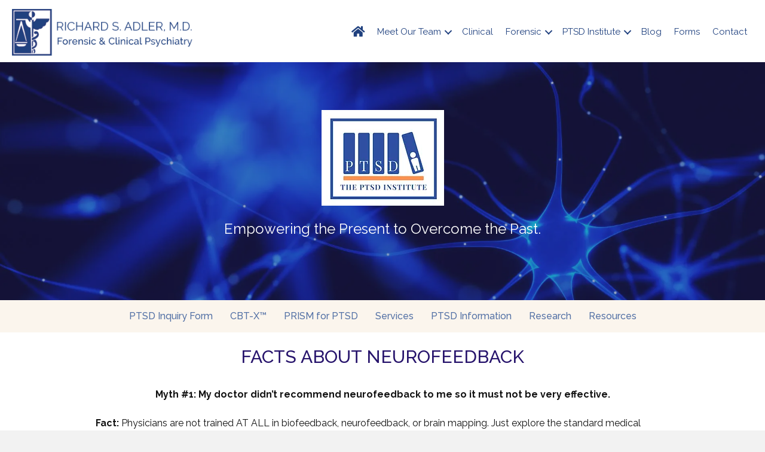

--- FILE ---
content_type: text/html; charset=UTF-8
request_url: https://fcpsych.com/ptsd-institute/services/facts-about-neurofeedback/
body_size: 11248
content:
<!DOCTYPE html>
<html lang="en-US">
<head>
<meta charset="UTF-8" />
<meta name='viewport' content='width=device-width, initial-scale=1.0' />
<meta http-equiv='X-UA-Compatible' content='IE=edge' />
<link rel="profile" href="https://gmpg.org/xfn/11" />
<meta name='robots' content='index, follow, max-image-preview:large, max-snippet:-1, max-video-preview:-1' />
	<style>img:is([sizes="auto" i], [sizes^="auto," i]) { contain-intrinsic-size: 3000px 1500px }</style>
	
            <script data-no-defer="1" data-ezscrex="false" data-cfasync="false" data-pagespeed-no-defer data-cookieconsent="ignore">
                var ctPublicFunctions = {"_ajax_nonce":"7ae22d9a6b","_rest_nonce":"842967137c","_ajax_url":"\/wp-admin\/admin-ajax.php","_rest_url":"https:\/\/fcpsych.com\/wp-json\/","data__cookies_type":"none","data__ajax_type":"rest","data__bot_detector_enabled":"1","data__frontend_data_log_enabled":1,"cookiePrefix":"","wprocket_detected":true,"host_url":"fcpsych.com","text__ee_click_to_select":"Click to select the whole data","text__ee_original_email":"The complete one is","text__ee_got_it":"Got it","text__ee_blocked":"Blocked","text__ee_cannot_connect":"Cannot connect","text__ee_cannot_decode":"Can not decode email. Unknown reason","text__ee_email_decoder":"CleanTalk email decoder","text__ee_wait_for_decoding":"The magic is on the way!","text__ee_decoding_process":"Please wait a few seconds while we decode the contact data."}
            </script>
        
            <script data-no-defer="1" data-ezscrex="false" data-cfasync="false" data-pagespeed-no-defer data-cookieconsent="ignore">
                var ctPublic = {"_ajax_nonce":"7ae22d9a6b","settings__forms__check_internal":"0","settings__forms__check_external":"0","settings__forms__force_protection":0,"settings__forms__search_test":"1","settings__data__bot_detector_enabled":"1","settings__sfw__anti_crawler":0,"blog_home":"https:\/\/fcpsych.com\/","pixel__setting":"3","pixel__enabled":true,"pixel__url":null,"data__email_check_before_post":"1","data__email_check_exist_post":0,"data__cookies_type":"none","data__key_is_ok":false,"data__visible_fields_required":true,"wl_brandname":"Anti-Spam by CleanTalk","wl_brandname_short":"CleanTalk","ct_checkjs_key":"9eccc5edd8b06d7122d3453dc193559a2489816d54908633cba8a389aaee4477","emailEncoderPassKey":"255f4618d497395f4a0af5a46a4244be","bot_detector_forms_excluded":"W10=","advancedCacheExists":true,"varnishCacheExists":false,"wc_ajax_add_to_cart":false}
            </script>
        
	<!-- This site is optimized with the Yoast SEO plugin v26.8 - https://yoast.com/product/yoast-seo-wordpress/ -->
	<title>Facts about Neurofeedback &#8226; Forensic &amp; Clinical Psychiatry, Richard S. Adler, M.D.</title><link rel="preload" data-rocket-preload as="image" href="https://fcpsych.com/wp-content/uploads/2018/06/iStock-670934448.jpg" fetchpriority="high"><link rel="preload" data-rocket-preload as="style" href="https://fonts.googleapis.com/css?family=Raleway%3A300%2C400%2C700%2C500&#038;display=swap" /><link rel="stylesheet" href="https://fonts.googleapis.com/css?family=Raleway%3A300%2C400%2C700%2C500&#038;display=swap" media="print" onload="this.media='all'" /><noscript><link rel="stylesheet" href="https://fonts.googleapis.com/css?family=Raleway%3A300%2C400%2C700%2C500&#038;display=swap" /></noscript>
	<link rel="canonical" href="https://fcpsych.com/ptsd-institute/services/facts-about-neurofeedback/" />
	<meta property="og:locale" content="en_US" />
	<meta property="og:type" content="article" />
	<meta property="og:title" content="Facts about Neurofeedback &#8226; Forensic &amp; Clinical Psychiatry, Richard S. Adler, M.D." />
	<meta property="og:description" content="Empowering the Present to Overcome the Past. Facts about Neurofeedback Myth #1: My doctor didn&#8217;t recommend neurofeedback to me so it must not be very effective. Fact: Physicians are not trained AT ALL in biofeedback, neurofeedback, or brain mapping. Just explore the standard medical school and residency curriculum for yourself, including the fields of neurology&hellip;" />
	<meta property="og:url" content="https://fcpsych.com/ptsd-institute/services/facts-about-neurofeedback/" />
	<meta property="og:site_name" content="Forensic &amp; Clinical Psychiatry, Richard S. Adler, M.D." />
	<meta property="article:modified_time" content="2024-05-07T17:43:10+00:00" />
	<meta property="og:image" content="https://fcpsych.com/wp-content/uploads/2023/01/PTSDBOOK_JPG.webp" />
	<meta name="twitter:card" content="summary_large_image" />
	<script type="application/ld+json" class="yoast-schema-graph">{"@context":"https://schema.org","@graph":[{"@type":"WebPage","@id":"https://fcpsych.com/ptsd-institute/services/facts-about-neurofeedback/","url":"https://fcpsych.com/ptsd-institute/services/facts-about-neurofeedback/","name":"Facts about Neurofeedback &#8226; Forensic &amp; Clinical Psychiatry, Richard S. Adler, M.D.","isPartOf":{"@id":"https://fcpsych.com/#website"},"primaryImageOfPage":{"@id":"https://fcpsych.com/ptsd-institute/services/facts-about-neurofeedback/#primaryimage"},"image":{"@id":"https://fcpsych.com/ptsd-institute/services/facts-about-neurofeedback/#primaryimage"},"thumbnailUrl":"https://fcpsych.com/wp-content/uploads/2023/01/PTSDBOOK_JPG.webp","datePublished":"2023-02-08T20:47:03+00:00","dateModified":"2024-05-07T17:43:10+00:00","breadcrumb":{"@id":"https://fcpsych.com/ptsd-institute/services/facts-about-neurofeedback/#breadcrumb"},"inLanguage":"en-US","potentialAction":[{"@type":"ReadAction","target":["https://fcpsych.com/ptsd-institute/services/facts-about-neurofeedback/"]}]},{"@type":"ImageObject","inLanguage":"en-US","@id":"https://fcpsych.com/ptsd-institute/services/facts-about-neurofeedback/#primaryimage","url":"https://fcpsych.com/wp-content/uploads/2023/01/PTSDBOOK_JPG.webp","contentUrl":"https://fcpsych.com/wp-content/uploads/2023/01/PTSDBOOK_JPG.webp","width":205,"height":160},{"@type":"BreadcrumbList","@id":"https://fcpsych.com/ptsd-institute/services/facts-about-neurofeedback/#breadcrumb","itemListElement":[{"@type":"ListItem","position":1,"name":"Home","item":"https://fcpsych.com/"},{"@type":"ListItem","position":2,"name":"PTSD Institute","item":"https://fcpsych.com/ptsd-institute/"},{"@type":"ListItem","position":3,"name":"Services","item":"https://fcpsych.com/ptsd-institute/services/"},{"@type":"ListItem","position":4,"name":"Facts about Neurofeedback"}]},{"@type":"WebSite","@id":"https://fcpsych.com/#website","url":"https://fcpsych.com/","name":"Forensic & Clinical Psychiatry, Richard S. Adler, M.D.","description":"Seattle, Washington","potentialAction":[{"@type":"SearchAction","target":{"@type":"EntryPoint","urlTemplate":"https://fcpsych.com/?s={search_term_string}"},"query-input":{"@type":"PropertyValueSpecification","valueRequired":true,"valueName":"search_term_string"}}],"inLanguage":"en-US"}]}</script>
	<!-- / Yoast SEO plugin. -->


<link rel='dns-prefetch' href='//moderate.cleantalk.org' />
<link rel='dns-prefetch' href='//fonts.googleapis.com' />
<link href='https://fonts.gstatic.com' crossorigin rel='preconnect' />
<link rel="alternate" type="application/rss+xml" title="Forensic &amp; Clinical Psychiatry, Richard S. Adler, M.D. &raquo; Feed" href="https://fcpsych.com/feed/" />
<link rel="alternate" type="application/rss+xml" title="Forensic &amp; Clinical Psychiatry, Richard S. Adler, M.D. &raquo; Comments Feed" href="https://fcpsych.com/comments/feed/" />
<link rel="preload" href="https://fcpsych.com/wp-content/plugins/bb-plugin/fonts/fontawesome/5.15.4/webfonts/fa-solid-900.woff2" as="font" type="font/woff2" crossorigin="anonymous">
<link rel="preload" href="https://fcpsych.com/wp-content/plugins/bb-plugin/fonts/fontawesome/5.15.4/webfonts/fa-regular-400.woff2" as="font" type="font/woff2" crossorigin="anonymous">
		<!-- This site uses the Google Analytics by MonsterInsights plugin v9.11.1 - Using Analytics tracking - https://www.monsterinsights.com/ -->
							<script src="//www.googletagmanager.com/gtag/js?id=G-NJNHCTSXFB"  data-cfasync="false" data-wpfc-render="false" async></script>
			<script data-cfasync="false" data-wpfc-render="false">
				var mi_version = '9.11.1';
				var mi_track_user = true;
				var mi_no_track_reason = '';
								var MonsterInsightsDefaultLocations = {"page_location":"https:\/\/fcpsych.com\/ptsd-institute\/services\/facts-about-neurofeedback\/"};
								if ( typeof MonsterInsightsPrivacyGuardFilter === 'function' ) {
					var MonsterInsightsLocations = (typeof MonsterInsightsExcludeQuery === 'object') ? MonsterInsightsPrivacyGuardFilter( MonsterInsightsExcludeQuery ) : MonsterInsightsPrivacyGuardFilter( MonsterInsightsDefaultLocations );
				} else {
					var MonsterInsightsLocations = (typeof MonsterInsightsExcludeQuery === 'object') ? MonsterInsightsExcludeQuery : MonsterInsightsDefaultLocations;
				}

								var disableStrs = [
										'ga-disable-G-NJNHCTSXFB',
									];

				/* Function to detect opted out users */
				function __gtagTrackerIsOptedOut() {
					for (var index = 0; index < disableStrs.length; index++) {
						if (document.cookie.indexOf(disableStrs[index] + '=true') > -1) {
							return true;
						}
					}

					return false;
				}

				/* Disable tracking if the opt-out cookie exists. */
				if (__gtagTrackerIsOptedOut()) {
					for (var index = 0; index < disableStrs.length; index++) {
						window[disableStrs[index]] = true;
					}
				}

				/* Opt-out function */
				function __gtagTrackerOptout() {
					for (var index = 0; index < disableStrs.length; index++) {
						document.cookie = disableStrs[index] + '=true; expires=Thu, 31 Dec 2099 23:59:59 UTC; path=/';
						window[disableStrs[index]] = true;
					}
				}

				if ('undefined' === typeof gaOptout) {
					function gaOptout() {
						__gtagTrackerOptout();
					}
				}
								window.dataLayer = window.dataLayer || [];

				window.MonsterInsightsDualTracker = {
					helpers: {},
					trackers: {},
				};
				if (mi_track_user) {
					function __gtagDataLayer() {
						dataLayer.push(arguments);
					}

					function __gtagTracker(type, name, parameters) {
						if (!parameters) {
							parameters = {};
						}

						if (parameters.send_to) {
							__gtagDataLayer.apply(null, arguments);
							return;
						}

						if (type === 'event') {
														parameters.send_to = monsterinsights_frontend.v4_id;
							var hookName = name;
							if (typeof parameters['event_category'] !== 'undefined') {
								hookName = parameters['event_category'] + ':' + name;
							}

							if (typeof MonsterInsightsDualTracker.trackers[hookName] !== 'undefined') {
								MonsterInsightsDualTracker.trackers[hookName](parameters);
							} else {
								__gtagDataLayer('event', name, parameters);
							}
							
						} else {
							__gtagDataLayer.apply(null, arguments);
						}
					}

					__gtagTracker('js', new Date());
					__gtagTracker('set', {
						'developer_id.dZGIzZG': true,
											});
					if ( MonsterInsightsLocations.page_location ) {
						__gtagTracker('set', MonsterInsightsLocations);
					}
										__gtagTracker('config', 'G-NJNHCTSXFB', {"forceSSL":"true","link_attribution":"true"} );
										window.gtag = __gtagTracker;										(function () {
						/* https://developers.google.com/analytics/devguides/collection/analyticsjs/ */
						/* ga and __gaTracker compatibility shim. */
						var noopfn = function () {
							return null;
						};
						var newtracker = function () {
							return new Tracker();
						};
						var Tracker = function () {
							return null;
						};
						var p = Tracker.prototype;
						p.get = noopfn;
						p.set = noopfn;
						p.send = function () {
							var args = Array.prototype.slice.call(arguments);
							args.unshift('send');
							__gaTracker.apply(null, args);
						};
						var __gaTracker = function () {
							var len = arguments.length;
							if (len === 0) {
								return;
							}
							var f = arguments[len - 1];
							if (typeof f !== 'object' || f === null || typeof f.hitCallback !== 'function') {
								if ('send' === arguments[0]) {
									var hitConverted, hitObject = false, action;
									if ('event' === arguments[1]) {
										if ('undefined' !== typeof arguments[3]) {
											hitObject = {
												'eventAction': arguments[3],
												'eventCategory': arguments[2],
												'eventLabel': arguments[4],
												'value': arguments[5] ? arguments[5] : 1,
											}
										}
									}
									if ('pageview' === arguments[1]) {
										if ('undefined' !== typeof arguments[2]) {
											hitObject = {
												'eventAction': 'page_view',
												'page_path': arguments[2],
											}
										}
									}
									if (typeof arguments[2] === 'object') {
										hitObject = arguments[2];
									}
									if (typeof arguments[5] === 'object') {
										Object.assign(hitObject, arguments[5]);
									}
									if ('undefined' !== typeof arguments[1].hitType) {
										hitObject = arguments[1];
										if ('pageview' === hitObject.hitType) {
											hitObject.eventAction = 'page_view';
										}
									}
									if (hitObject) {
										action = 'timing' === arguments[1].hitType ? 'timing_complete' : hitObject.eventAction;
										hitConverted = mapArgs(hitObject);
										__gtagTracker('event', action, hitConverted);
									}
								}
								return;
							}

							function mapArgs(args) {
								var arg, hit = {};
								var gaMap = {
									'eventCategory': 'event_category',
									'eventAction': 'event_action',
									'eventLabel': 'event_label',
									'eventValue': 'event_value',
									'nonInteraction': 'non_interaction',
									'timingCategory': 'event_category',
									'timingVar': 'name',
									'timingValue': 'value',
									'timingLabel': 'event_label',
									'page': 'page_path',
									'location': 'page_location',
									'title': 'page_title',
									'referrer' : 'page_referrer',
								};
								for (arg in args) {
																		if (!(!args.hasOwnProperty(arg) || !gaMap.hasOwnProperty(arg))) {
										hit[gaMap[arg]] = args[arg];
									} else {
										hit[arg] = args[arg];
									}
								}
								return hit;
							}

							try {
								f.hitCallback();
							} catch (ex) {
							}
						};
						__gaTracker.create = newtracker;
						__gaTracker.getByName = newtracker;
						__gaTracker.getAll = function () {
							return [];
						};
						__gaTracker.remove = noopfn;
						__gaTracker.loaded = true;
						window['__gaTracker'] = __gaTracker;
					})();
									} else {
										console.log("");
					(function () {
						function __gtagTracker() {
							return null;
						}

						window['__gtagTracker'] = __gtagTracker;
						window['gtag'] = __gtagTracker;
					})();
									}
			</script>
							<!-- / Google Analytics by MonsterInsights -->
		<link data-minify="1" rel='stylesheet' id='embed-pdf-viewer-css' href='https://fcpsych.com/wp-content/cache/min/1/wp-content/plugins/embed-pdf-viewer/css/embed-pdf-viewer.css?ver=1760387251' media='screen' />
<style id='wp-emoji-styles-inline-css'>

	img.wp-smiley, img.emoji {
		display: inline !important;
		border: none !important;
		box-shadow: none !important;
		height: 1em !important;
		width: 1em !important;
		margin: 0 0.07em !important;
		vertical-align: -0.1em !important;
		background: none !important;
		padding: 0 !important;
	}
</style>
<link data-minify="1" rel='stylesheet' id='wpautoterms_css-css' href='https://fcpsych.com/wp-content/cache/min/1/wp-content/plugins/auto-terms-of-service-and-privacy-policy/css/wpautoterms.css?ver=1760387251' media='all' />
<link data-minify="1" rel='stylesheet' id='font-awesome-5-css' href='https://fcpsych.com/wp-content/cache/min/1/wp-content/plugins/bb-plugin/fonts/fontawesome/5.15.4/css/all.min.css?ver=1760387251' media='all' />
<link data-minify="1" rel='stylesheet' id='fl-builder-layout-2308-css' href='https://fcpsych.com/wp-content/cache/min/1/wp-content/uploads/bb-plugin/cache/2308-layout.css?ver=1760389498' media='all' />
<link rel='stylesheet' id='cleantalk-public-css-css' href='https://fcpsych.com/wp-content/plugins/cleantalk-spam-protect/css/cleantalk-public.min.css?ver=6.57.2_1749767274' media='all' />
<link rel='stylesheet' id='cleantalk-email-decoder-css-css' href='https://fcpsych.com/wp-content/plugins/cleantalk-spam-protect/css/cleantalk-email-decoder.min.css?ver=6.57.2_1749767274' media='all' />
<link rel='stylesheet' id='font-awesome-css' href='https://fcpsych.com/wp-content/plugins/bb-plugin/fonts/fontawesome/5.15.4/css/v4-shims.min.css?ver=2.9.1' media='all' />
<link data-minify="1" rel='stylesheet' id='dashicons-css' href='https://fcpsych.com/wp-content/cache/min/1/wp-includes/css/dashicons.min.css?ver=1760387251' media='all' />
<link data-minify="1" rel='stylesheet' id='fl-builder-layout-bundle-31c1cc0f237f948db554d089fe49311c-css' href='https://fcpsych.com/wp-content/cache/min/1/wp-content/uploads/bb-plugin/cache/31c1cc0f237f948db554d089fe49311c-layout-bundle.css?ver=1760387251' media='all' />
<link rel='stylesheet' id='jquery-magnificpopup-css' href='https://fcpsych.com/wp-content/plugins/bb-plugin/css/jquery.magnificpopup.min.css?ver=2.9.1' media='all' />
<link data-minify="1" rel='stylesheet' id='bootstrap-css' href='https://fcpsych.com/wp-content/cache/min/1/wp-content/themes/bb-theme/css/bootstrap.min.css?ver=1760387251' media='all' />
<link data-minify="1" rel='stylesheet' id='fl-automator-skin-css' href='https://fcpsych.com/wp-content/cache/min/1/wp-content/uploads/bb-theme/skin-68fabd783b41f.css?ver=1761272238' media='all' />
<link rel='stylesheet' id='fl-child-theme-css' href='https://fcpsych.com/wp-content/themes/bb-theme-child/style.css?ver=6.8.3' media='all' />
<link rel='stylesheet' id='pp-animate-css' href='https://fcpsych.com/wp-content/plugins/bbpowerpack/assets/css/animate.min.css?ver=3.5.1' media='all' />









<link rel="https://api.w.org/" href="https://fcpsych.com/wp-json/" /><link rel="alternate" title="JSON" type="application/json" href="https://fcpsych.com/wp-json/wp/v2/pages/2308" /><link rel="EditURI" type="application/rsd+xml" title="RSD" href="https://fcpsych.com/xmlrpc.php?rsd" />
<meta name="generator" content="WordPress 6.8.3" />
<link rel='shortlink' href='https://fcpsych.com/?p=2308' />
<link rel="alternate" title="oEmbed (JSON)" type="application/json+oembed" href="https://fcpsych.com/wp-json/oembed/1.0/embed?url=https%3A%2F%2Ffcpsych.com%2Fptsd-institute%2Fservices%2Ffacts-about-neurofeedback%2F" />
<link rel="alternate" title="oEmbed (XML)" type="text/xml+oembed" href="https://fcpsych.com/wp-json/oembed/1.0/embed?url=https%3A%2F%2Ffcpsych.com%2Fptsd-institute%2Fservices%2Ffacts-about-neurofeedback%2F&#038;format=xml" />
		<script>
			var bb_powerpack = {
				version: '2.40.1.5',
				getAjaxUrl: function() { return atob( 'aHR0cHM6Ly9mY3BzeWNoLmNvbS93cC1hZG1pbi9hZG1pbi1hamF4LnBocA==' ); },
				callback: function() {},
				post_id: 2308,
				search_term: '',
				current_page: 'https://fcpsych.com/ptsd-institute/services/facts-about-neurofeedback/',
				conditionals: {
					is_front_page: false,
					is_home: false,
					is_archive: false,
					is_tax: false,
										is_author: false,
					current_author: false,
					is_search: false,
									}
			};
		</script>
		<link rel="icon" href="https://fcpsych.com/wp-content/uploads/2018/08/cropped-FCP-Logo-Large-2-1-32x32.jpg" sizes="32x32" />
<link rel="icon" href="https://fcpsych.com/wp-content/uploads/2018/08/cropped-FCP-Logo-Large-2-1-192x192.jpg" sizes="192x192" />
<link rel="apple-touch-icon" href="https://fcpsych.com/wp-content/uploads/2018/08/cropped-FCP-Logo-Large-2-1-180x180.jpg" />
<meta name="msapplication-TileImage" content="https://fcpsych.com/wp-content/uploads/2018/08/cropped-FCP-Logo-Large-2-1-270x270.jpg" />
		<style id="wp-custom-css">
			/* Button Styling */
.fl-post-more-link {
    padding:4px 8px 4px;
    border: 0px;
    color: #ffffff;
    background: #20417f;
    border-radius:0px;
}

/* Accent Color */
.fl-post-more-link {
     background: #20417f;
}

/* Hover Effect */
.fl-post-more-link:hover {
     color: #ffffff;
}

p {
    margin: 0 0 25px;
}

ol, ul {
    margin-top: 0;
    margin-bottom: 25px;
}

.fl-page-content p a {
  text-decoration: underline;
}

.fl-builder-content a {
  text-decoration: underline;
}
/* Remove underlines from nav menu links */
nav li a {
  text-decoration: none !important;
}

.fl-module-heading a {
    text-decoration: none;
}

/* Remove underlines from header logo area text */
.fl-page-header-logo a {
    text-decoration: none;
}


.tt-nav-button  a {
background-color: #c9ddf6;
    color: #444343 !important;
    padding: 5px 12px !important;
    border-radius: 30px;

}		</style>
		<meta name="generator" content="WP Rocket 3.18.3" data-wpr-features="wpr_minify_concatenate_js wpr_oci wpr_minify_css wpr_desktop" /></head>
<body class="wp-singular page-template-default page page-id-2308 page-child parent-pageid-2260 wp-theme-bb-theme wp-child-theme-bb-theme-child fl-builder fl-builder-2-9-1 fl-themer-1-5-0-4 fl-theme-1-7-19 fl-no-js fl-theme-builder-header fl-theme-builder-header-fcp-header fl-theme-builder-footer fl-theme-builder-footer-footer fpt-template-bb-theme fl-framework-bootstrap fl-preset-default fl-full-width" itemscope="itemscope" itemtype="https://schema.org/WebPage">
<a aria-label="Skip to content" class="fl-screen-reader-text" href="#fl-main-content">Skip to content</a><div  class="fl-page">
	<header  class="fl-builder-content fl-builder-content-2344 fl-builder-global-templates-locked" data-post-id="2344" data-type="header" data-sticky="0" data-sticky-on="" data-sticky-breakpoint="medium" data-shrink="0" data-overlay="0" data-overlay-bg="transparent" data-shrink-image-height="50px" role="banner" itemscope="itemscope" itemtype="http://schema.org/WPHeader"><div  class="fl-row fl-row-full-width fl-row-bg-color fl-node-lhj7eifcubxp fl-row-default-height fl-row-align-center" data-node="lhj7eifcubxp">
	<div class="fl-row-content-wrap">
						<div class="fl-row-content fl-row-full-width fl-node-content">
		
<div class="fl-col-group fl-node-4zvyqci51mtj fl-col-group-equal-height fl-col-group-align-center fl-col-group-custom-width" data-node="4zvyqci51mtj">
			<div class="fl-col fl-node-1alp34rbu5d9 fl-col-bg-color fl-col-small fl-col-small-custom-width" data-node="1alp34rbu5d9">
	<div class="fl-col-content fl-node-content"><div class="fl-module fl-module-photo fl-node-zb3ovhtqg5fy" data-node="zb3ovhtqg5fy">
	<div class="fl-module-content fl-node-content">
		<div class="fl-photo fl-photo-align-left" itemscope itemtype="https://schema.org/ImageObject">
	<div class="fl-photo-content fl-photo-img-png">
				<a href="https://fcpsych.com/" target="_self" itemprop="url">
				<img loading="lazy" decoding="async" class="fl-photo-img wp-image-79 size-full" src="https://fcpsych.com/wp-content/uploads/2018/05/dradler-1.png" alt="dradler" itemprop="image" height="90" width="360" title="dradler"  data-no-lazy="1" srcset="https://fcpsych.com/wp-content/uploads/2018/05/dradler-1.png 360w, https://fcpsych.com/wp-content/uploads/2018/05/dradler-1-300x75.png 300w" sizes="auto, (max-width: 360px) 100vw, 360px" />
				</a>
					</div>
	</div>
	</div>
</div>
</div>
</div>
			<div class="fl-col fl-node-9klbd4jscyzv fl-col-bg-color fl-col-small-custom-width" data-node="9klbd4jscyzv">
	<div class="fl-col-content fl-node-content"><div class="fl-module fl-module-menu fl-node-iuowgs7kjy2a" data-node="iuowgs7kjy2a">
	<div class="fl-module-content fl-node-content">
		<div class="fl-menu fl-menu-responsive-toggle-medium-mobile fl-menu-responsive-flyout-overlay fl-flyout-right">
	<button class="fl-menu-mobile-toggle hamburger" aria-label="Menu"><span class="fl-menu-icon svg-container"><svg version="1.1" class="hamburger-menu" xmlns="http://www.w3.org/2000/svg" xmlns:xlink="http://www.w3.org/1999/xlink" viewBox="0 0 512 512">
<rect class="fl-hamburger-menu-top" width="512" height="102"/>
<rect class="fl-hamburger-menu-middle" y="205" width="512" height="102"/>
<rect class="fl-hamburger-menu-bottom" y="410" width="512" height="102"/>
</svg>
</span></button>	<div class="fl-clear"></div>
	<nav aria-label="Menu" itemscope="itemscope" itemtype="https://schema.org/SiteNavigationElement"><ul id="menu-mainmenu" class="menu fl-menu-horizontal fl-toggle-arrows"><li id="menu-item-38" class="menu-item menu-item-type-post_type menu-item-object-page menu-item-home"><a href="https://fcpsych.com/"><i class="fa fa-home fa-lg"></i></a></li><li id="menu-item-40" class="menu-item menu-item-type-post_type menu-item-object-page menu-item-has-children fl-has-submenu"><div class="fl-has-submenu-container"><a href="https://fcpsych.com/about/">Meet Our Team</a><span class="fl-menu-toggle"></span></div><ul class="sub-menu">	<li id="menu-item-2425" class="menu-item menu-item-type-post_type menu-item-object-page"><a href="https://fcpsych.com/about/">Dr. Richard Adler</a></li>	<li id="menu-item-2166" class="menu-item menu-item-type-post_type menu-item-object-page"><a href="https://fcpsych.com/about/professional-associates/">Professional Associates</a></li>	<li id="menu-item-2626" class="menu-item menu-item-type-post_type menu-item-object-page"><a href="https://fcpsych.com/testimonials/">Testimonials</a></li></ul></li><li id="menu-item-47" class="menu-item menu-item-type-post_type menu-item-object-page"><a href="https://fcpsych.com/clinical/">Clinical</a></li><li id="menu-item-49" class="menu-item menu-item-type-post_type menu-item-object-page menu-item-has-children fl-has-submenu"><div class="fl-has-submenu-container"><a href="https://fcpsych.com/forensic/">Forensic</a><span class="fl-menu-toggle"></span></div><ul class="sub-menu">	<li id="menu-item-50" class="menu-item menu-item-type-post_type menu-item-object-page"><a href="https://fcpsych.com/forensic/intakes/">Intakes</a></li>	<li id="menu-item-2233" class="menu-item menu-item-type-post_type menu-item-object-page"><a href="https://fcpsych.com/qeeg-neurofeedback/">QEEG &#038; Neurofeedback</a></li></ul></li><li id="menu-item-2457" class="menu-item menu-item-type-post_type menu-item-object-page current-page-ancestor menu-item-has-children fl-has-submenu"><div class="fl-has-submenu-container"><a href="https://fcpsych.com/ptsd-institute/">PTSD Institute</a><span class="fl-menu-toggle"></span></div><ul class="sub-menu">	<li id="menu-item-43" class="menu-item menu-item-type-post_type menu-item-object-page"><a href="https://fcpsych.com/cbt-x/">CBT-X™</a></li>	<li id="menu-item-2648" class="menu-item menu-item-type-post_type menu-item-object-page"><a href="https://fcpsych.com/prism-for-ptsd/">PRISM for PTSD</a></li>	<li id="menu-item-2640" class="menu-item menu-item-type-post_type menu-item-object-page"><a href="https://fcpsych.com/ptsd-institute/ptsd-info/">PTSD Information</a></li>	<li id="menu-item-2641" class="menu-item menu-item-type-post_type menu-item-object-page"><a href="https://fcpsych.com/ptsd-institute/resources/">Resources</a></li>	<li id="menu-item-2642" class="menu-item menu-item-type-post_type menu-item-object-page current-page-ancestor"><a href="https://fcpsych.com/ptsd-institute/services/">Services</a></li></ul></li><li id="menu-item-42" class="menu-item menu-item-type-post_type menu-item-object-page"><a href="https://fcpsych.com/blog/">Blog</a></li><li id="menu-item-52" class="menu-item menu-item-type-post_type menu-item-object-page"><a href="https://fcpsych.com/forms/">Forms</a></li><li id="menu-item-48" class="menu-item menu-item-type-post_type menu-item-object-page"><a href="https://fcpsych.com/contact/">Contact</a></li></ul></nav></div>
	</div>
</div>
</div>
</div>
	</div>
		</div>
	</div>
</div>
</header>	<div  id="fl-main-content" class="fl-page-content" itemprop="mainContentOfPage" role="main">

		
<div  class="fl-content-full container">
	<div class="row">
		<div class="fl-content col-md-12">
			<article class="fl-post post-2308 page type-page status-publish hentry" id="fl-post-2308" itemscope="itemscope" itemtype="https://schema.org/CreativeWork">

			<div class="fl-post-content clearfix" itemprop="text">
		<div class="fl-builder-content fl-builder-content-2308 fl-builder-content-primary fl-builder-global-templates-locked" data-post-id="2308"><div class="fl-row fl-row-full-width fl-row-bg-photo fl-node-fu8txczlb15r fl-row-default-height fl-row-align-center fl-row-bg-overlay" data-node="fu8txczlb15r">
	<div class="fl-row-content-wrap">
						<div class="fl-row-content fl-row-fixed-width fl-node-content">
		
<div class="fl-col-group fl-node-o471qbfyjv8c" data-node="o471qbfyjv8c">
			<div class="fl-col fl-node-49qupztnhcwi fl-col-bg-color" data-node="49qupztnhcwi">
	<div class="fl-col-content fl-node-content"><div class="fl-module fl-module-photo fl-node-teoip241lj9n" data-node="teoip241lj9n">
	<div class="fl-module-content fl-node-content">
		<div class="fl-photo fl-photo-align-center" itemscope itemtype="https://schema.org/ImageObject">
	<div class="fl-photo-content fl-photo-img-webp">
				<img decoding="async" class="fl-photo-img wp-image-2268 size-full" src="https://fcpsych.com/wp-content/uploads/2023/01/PTSDBOOK_JPG.webp" alt="PTSDBOOK_JPG" itemprop="image" height="160" width="205" title="PTSDBOOK_JPG"  />
					</div>
	</div>
	</div>
</div>
<div class="fl-module fl-module-pp-heading fl-node-rpj4dku3ql6i" data-node="rpj4dku3ql6i">
	<div class="fl-module-content fl-node-content">
		<div class="pp-heading-content">
		<div class="pp-heading  pp-center">
		
		<h1 class="heading-title">

			
			<span class="title-text pp-primary-title"></span>

			
			
		</h1>

		
	</div>

			<div class="pp-sub-heading">
			<p><span style="font-size: 24px;">Empowering the Present to Overcome the Past.</span></p>
		</div>
	
	</div>
	</div>
</div>
</div>
</div>
	</div>
		</div>
	</div>
</div>
<div class="fl-row fl-row-full-width fl-row-bg-color fl-node-dwyh5m7rkf31 fl-row-default-height fl-row-align-center" data-node="dwyh5m7rkf31">
	<div class="fl-row-content-wrap">
						<div class="fl-row-content fl-row-fixed-width fl-node-content">
		
<div class="fl-col-group fl-node-l1rxyd4ihjw6" data-node="l1rxyd4ihjw6">
			<div class="fl-col fl-node-bd32yx6h9ouz fl-col-bg-color" data-node="bd32yx6h9ouz">
	<div class="fl-col-content fl-node-content"><div class="fl-module fl-module-menu fl-node-7rhb1ti9cgd4" data-node="7rhb1ti9cgd4">
	<div class="fl-module-content fl-node-content">
		<div class="fl-menu fl-menu-responsive-toggle-mobile">
	<button class="fl-menu-mobile-toggle hamburger" aria-label="Menu"><span class="fl-menu-icon svg-container"><svg version="1.1" class="hamburger-menu" xmlns="http://www.w3.org/2000/svg" xmlns:xlink="http://www.w3.org/1999/xlink" viewBox="0 0 512 512">
<rect class="fl-hamburger-menu-top" width="512" height="102"/>
<rect class="fl-hamburger-menu-middle" y="205" width="512" height="102"/>
<rect class="fl-hamburger-menu-bottom" y="410" width="512" height="102"/>
</svg>
</span></button>	<div class="fl-clear"></div>
	<nav aria-label="Menu" itemscope="itemscope" itemtype="https://schema.org/SiteNavigationElement"><ul id="menu-ptsd" class="menu fl-menu-horizontal fl-toggle-none"><li id="menu-item-2326" class="menu-item menu-item-type-custom menu-item-object-custom"><a href="https://forms.cloud.microsoft/r/RuEq1FYzpv">PTSD Inquiry Form</a></li><li id="menu-item-2657" class="menu-item menu-item-type-post_type menu-item-object-page"><a href="https://fcpsych.com/cbt-x/">CBT-X™</a></li><li id="menu-item-2656" class="menu-item menu-item-type-post_type menu-item-object-page"><a href="https://fcpsych.com/prism-for-ptsd/">PRISM for PTSD</a></li><li id="menu-item-2276" class="menu-item menu-item-type-post_type menu-item-object-page current-page-ancestor"><a href="https://fcpsych.com/ptsd-institute/services/">Services</a></li><li id="menu-item-2281" class="menu-item menu-item-type-post_type menu-item-object-page"><a href="https://fcpsych.com/ptsd-institute/ptsd-info/">PTSD Information</a></li><li id="menu-item-2339" class="menu-item menu-item-type-custom menu-item-object-custom"><a href="https://fcpsych.com/category/research/">Research</a></li><li id="menu-item-2275" class="menu-item menu-item-type-post_type menu-item-object-page"><a href="https://fcpsych.com/ptsd-institute/resources/">Resources</a></li></ul></nav></div>
	</div>
</div>
</div>
</div>
	</div>
		</div>
	</div>
</div>
<div class="fl-row fl-row-fixed-width fl-row-bg-none fl-node-otepwdmvskgx fl-row-default-height fl-row-align-center" data-node="otepwdmvskgx">
	<div class="fl-row-content-wrap">
						<div class="fl-row-content fl-row-fixed-width fl-node-content">
		
<div class="fl-col-group fl-node-03fuq2ten8ac" data-node="03fuq2ten8ac">
			<div class="fl-col fl-node-expd67uf2wn9 fl-col-bg-color" data-node="expd67uf2wn9">
	<div class="fl-col-content fl-node-content"><div class="fl-module fl-module-heading fl-node-axsytl6oh5wr" data-node="axsytl6oh5wr">
	<div class="fl-module-content fl-node-content">
		<h2 class="fl-heading">
		<span class="fl-heading-text">Facts about Neurofeedback</span>
	</h2>
	</div>
</div>
<div class="fl-module fl-module-rich-text fl-node-5cx8b43jkgqr" data-node="5cx8b43jkgqr">
	<div class="fl-module-content fl-node-content">
		<div class="fl-rich-text">
	<p style="text-align: center;"><strong>Myth #1: My doctor didn’t recommend neurofeedback to me so it must not be very effective.</strong></p>
<p><strong>Fact: </strong>Physicians are not trained AT ALL in biofeedback, neurofeedback, or brain mapping. Just explore the standard medical school and residency curriculum for yourself, including the fields of neurology and psychiatry, and you will see absolutely NO TRAINING in biofeedback or neurofeedback. It is a subspecialty of psychophysiology. As such, the vast majority of psychologists and physicians (when specifically questioned by an expert in the field) who don’t practice neurofeedback know virtually anything about the complex neuroscience behind neurofeedback and are not qualified to practice this intervention.</p>
<p style="text-align: center;"><strong>Myth #2: There is no research available.</strong></p>
<p><strong>Fact: </strong>There are hundreds of articles published in peer-reviewed journals documenting the efficacy of neurofeedback and biofeedback for a variety of conditions by neuroscientists worldwide. The International Society for Neuronal Regulation is a worldwide society of neuroscientists dedicated to improving brain function. Of no fault of their own, pediatricians, internists, and neurologists read their scientific journals (e.g., Journal of the American Medical Association, etc.) in which neurofeedback and brain mapping is not a focus. They do not, typically, read the scientific journals that specifically focus on neurofeedback (e.g., Clinical EEG and Neuroscience Journal, Applied Psychophysiology and Biofeedback, etc.) which frequently highlight the positive effects of this treatment. In addition, amazing research is being conducted by neuroscientists around the world in countries that are not as pharmaceutically oriented when it comes to neurobehavioral disorders.</p>
<p style="text-align: center;"><strong>Myth #3: The person doing neurofeedback “consciously learns” how to control their own brainwaves.</strong></p>
<p><strong>Fact: </strong>The person doing neurofeedback does not learn how to control their brain wave activity. THE BRAIN learns how to control its own activity through conditioning and reinforcement much like a gymnast’s brain learns how to keep the person on the balance beam more effectively with practice. The gymnast’s brain is continuously being “informed,” about whether it (the brain) is doing it “right” and learns to repeat this. The only thing that the gymnast knows is that he/she wants to stay on the balance beam.</p>
<p style="text-align: center;"><strong>Myth #4: Neurofeedback is “magic” and can solve all of the world’s problems.</strong></p>
<p><strong>Fact: </strong>Neurofeedback can be quite effective in many cases, but it is important to remember that there is about a 15-20% non-response rate and its effectiveness with certain cases (e.g., brain damage, autism, etc.) will be less than that typically seen for a healthy brain that is having some cognitive/mood issues (ADD, ADHD, depression, anxiety, migraine). Furthermore, life problems, family issues, and other factors can play a part in a person’s symptoms, in addition to a brain regulation problem. That’s why it is important to treat the entire person from what is called a “bio-psycho-social” perspective, which sometimes includes cognitive therapy.</p>
<p style="text-align: center;"><strong>Myth #5: All neurofeedback is created equal.</strong></p>
<p><strong>Fact: </strong>There are almost an infinite number of ways to do neurofeedback with all of the detailed mathematical adjustments that can be made to the treatment. This is where expertise and a sophisticated analysis are essential so that the treatment is “fitted” to what the brain needs help with the most. That is why we won’t proceed with treatment without an evaluation and brain map.</p>
<p style="text-align: center;"><strong>Myth #6: If the patient does not start to show some signs of progress within 4 weeks then neurofeedback won’t be helpful for that person.</strong></p>
<p><strong>Fact: </strong>It is true that some people, approximately 40%, are quicker responders and will show developing improvements within the first month. However, another 40% of patients are more gradual in their response and need to complete 8-10 weeks of treatment for improvements to show and for us to determine their expected “treatment trajectory” and rate of progress. Comparison testing helps us determine the rate and amount of progress.</p>
<p style="text-align: center;"><strong>Myth #7: Neurofeedback and medication cannot co-exist, and I have to choose one or the other.</strong></p>
<p><strong>Fact: </strong>Both neurofeedback and medication can help brain function and, in certain cases, can be combined. Often, the brain is regulating much better after having done neurofeedback and is typically less, or not, medication dependent after treatment. Brain mapping data can also help us understand what medication the brain may be more responsive to.</p>
<p style="text-align: center;"><strong>Myth #8: The effects of neurofeedback wear off over time.</strong></p>
<p><strong>Fact: </strong>The positive effects of neurofeedback are generally maintained over time though selected cases do need occasional “tune-ups” from time to time. It is essential that neurofeedback be consistently done for a period of 8-12 weeks to establish more lasting results. Brain map changes are maintained over time with very few exceptions.</p>
<p style="text-align: center;"><strong>Myth #9: Neurofeedback is invasive.</strong></p>
<p><strong>Fact: </strong>Neurofeedback is non-invasive biological conditioning and learning technique. No electricity is sent to the brain like in psychiatric methods (e.g., ECT, etc.) Consequently, neurofeedback’s training focus has made it popular amongst amateur and professional athletes, NASA pilots, Olympic training programs, and other areas of peak performance where brain performance needs to be enhanced.</p>
<p style="text-align: center;"><strong>Myth #10: Neurofeedback is somewhat expensive.</strong></p>
<p><strong>Fact: </strong>One must compare the cost of neurofeedback vs. years of psychotherapy vs. the cost of being medicated for decades. The lifetime loss of income and medical health care costs that are associated with various neurological conditions (depression, anxiety, ADD, seizure disorder, etc.) is staggering and makes the cost of neurofeedback look very appealing…particularly since each treatment is comparable to the cost of a massage.</p>
</div>
	</div>
</div>
</div>
</div>
	</div>
		</div>
	</div>
</div>
</div>	</div><!-- .fl-post-content -->
	
</article>

<!-- .fl-post -->
		</div>
	</div>
</div>


	</div><!-- .fl-page-content -->
	<footer  class="fl-builder-content fl-builder-content-2351 fl-builder-global-templates-locked" data-post-id="2351" data-type="footer" itemscope="itemscope" itemtype="http://schema.org/WPFooter"><div  class="fl-row fl-row-full-width fl-row-bg-none fl-node-m3vsikw7864q fl-row-default-height fl-row-align-center" data-node="m3vsikw7864q">
	<div class="fl-row-content-wrap">
						<div class="fl-row-content fl-row-full-width fl-node-content">
		
<div class="fl-col-group fl-node-5b2d2283ef94a fl-col-group-equal-height fl-col-group-align-center fl-col-group-custom-width" data-node="5b2d2283ef94a">
			<div class="fl-col fl-node-5b2d2283ef992 fl-col-bg-color fl-col-small fl-col-small-custom-width" data-node="5b2d2283ef992">
	<div class="fl-col-content fl-node-content"><div class="fl-module fl-module-pp-heading fl-node-5b2d2283efab2" data-node="5b2d2283efab2">
	<div class="fl-module-content fl-node-content">
		<div class="pp-heading-content">
		<div class="pp-heading  pp-left">
		
		<h3 class="heading-title">

			
			<span class="title-text pp-primary-title">Contact Us</span>

			
			
		</h3>

		
	</div>

	
	</div>
	</div>
</div>
<div class="fl-module fl-module-pp-infolist fl-node-5b2d2283efafe" data-node="5b2d2283efafe">
	<div class="fl-module-content fl-node-content">
		<div class="pp-infolist-wrap">
	<div class="pp-infolist layout-1">
		<ul class="pp-list-items">
					<li class="pp-list-item pp-list-item-0">
					<div class="pp-list-item-content">
<div class="pp-icon-wrapper animated none">
	<div class="pp-infolist-icon">
		<div class="pp-infolist-icon-inner">
							<span class="pp-icon fa fa-phone" role="presentation"></span>
					</div>
	</div>
</div>
<div class="pp-heading-wrapper">
	<div class="pp-infolist-title">
				<h3 class="pp-infolist-title-text">(206) 624-3800</h3>
			</div>
	<div class="pp-infolist-description">
					</div>
</div>
</div>
<div class="pp-list-connector"></div>			</li>
					<li class="pp-list-item pp-list-item-1">
					<div class="pp-list-item-content">
<div class="pp-icon-wrapper animated none">
	<div class="pp-infolist-icon">
		<div class="pp-infolist-icon-inner">
							<span class="pp-icon fa fa-map-marker" role="presentation"></span>
					</div>
	</div>
</div>
<div class="pp-heading-wrapper">
	<div class="pp-infolist-title">
				<h3 class="pp-infolist-title-text">1700 7th Avenue, Suite 210 Seattle, WA 98101-1323</h3>
			</div>
	<div class="pp-infolist-description">
					</div>
</div>
</div>
<div class="pp-list-connector"></div>			</li>
					<li class="pp-list-item pp-list-item-2">
					<div class="pp-list-item-content">
<div class="pp-icon-wrapper animated none">
	<div class="pp-infolist-icon">
		<div class="pp-infolist-icon-inner">
							<span class="pp-icon fas fa-fax" role="presentation"></span>
					</div>
	</div>
</div>
<div class="pp-heading-wrapper">
	<div class="pp-infolist-title">
				<h3 class="pp-infolist-title-text">Fax: (206) 624-3801</h3>
			</div>
	<div class="pp-infolist-description">
					</div>
</div>
</div>
<div class="pp-list-connector"></div>			</li>
					<li class="pp-list-item pp-list-item-3">
					<div class="pp-list-item-content">
<div class="pp-icon-wrapper animated none">
	<div class="pp-infolist-icon">
		<div class="pp-infolist-icon-inner">
							<span class="pp-icon dashicons dashicons-before dashicons-email" role="presentation"></span>
					</div>
	</div>
</div>
<div class="pp-heading-wrapper">
	<div class="pp-infolist-title">
				<h3 class="pp-infolist-title-text">Clinic Inquiry</h3>
			</div>
	<div class="pp-infolist-description">
		<p><a href="mailto:team@fcpsych.com">team@fcpsych.com</a></p>			</div>
</div>
</div>
<div class="pp-list-connector"></div>			</li>
				</ul>
	</div>
</div>
	</div>
</div>
</div>
</div>
			<div class="fl-col fl-node-5b2d2283efa6b fl-col-bg-color fl-col-small fl-col-small-custom-width" data-node="5b2d2283efa6b">
	<div class="fl-col-content fl-node-content"><div class="fl-module fl-module-map fl-node-5b2d2283efe96" data-node="5b2d2283efe96">
	<div class="fl-module-content fl-node-content">
		<div class="fl-map">
	<iframe src="https://www.google.com/maps/embed/v1/place?q=1700+Seventh+Avenue%2C+Suite+210%2C+Seattle%2C+WA+98101&key=AIzaSyD09zQ9PNDNNy9TadMuzRV_UsPUoWKntt8" aria-hidden="true"></iframe></div>
	</div>
</div>
</div>
</div>
	</div>
		</div>
	</div>
</div>
<div  class="fl-row fl-row-full-width fl-row-bg-color fl-node-k906of2cpx3s fl-row-default-height fl-row-align-center" data-node="k906of2cpx3s">
	<div class="fl-row-content-wrap">
						<div class="fl-row-content fl-row-full-width fl-node-content">
		
<div class="fl-col-group fl-node-v5ml7uciorwd" data-node="v5ml7uciorwd">
			<div class="fl-col fl-node-yast1wknh6er fl-col-bg-color" data-node="yast1wknh6er">
	<div class="fl-col-content fl-node-content"><div class="fl-module fl-module-rich-text fl-node-am9vrxq0cw8z" data-node="am9vrxq0cw8z">
	<div class="fl-module-content fl-node-content">
		<div class="fl-rich-text">
	<p style="text-align: center;">© 2026 Forensic &amp; Clinical Psychiatry, Richard S. Adler, M.D.. All Rights Reserved. <a href="https://fcpsych.com/wpautoterms/terms-of-service/">Terms of Service</a> · <a href="https://fcpsych.com/wpautoterms/privacy-policy/">Privacy Policy</a> · <a href="https://fcpsych.com/wpautoterms/disclaimer/">Disclaimer</a> · <a href="https://fcpsych.com/wpautoterms/accessibility-statement/">Accessibility Statement</a> · Site by <a href="https://webcami.com">WebCami</a></p>
</div>
	</div>
</div>
</div>
</div>
	</div>
		</div>
	</div>
</div>
</footer>	</div><!-- .fl-page -->

<!-- Google tag (gtag.js) -->
<script async src="https://www.googletagmanager.com/gtag/js?id=AW-16524770686">
</script>
<script>
  window.dataLayer = window.dataLayer || [];
  function gtag(){dataLayer.push(arguments);}
  gtag('js', new Date());

  gtag('config', 'AW-16524770686');
</script>

<script type="speculationrules">
{"prefetch":[{"source":"document","where":{"and":[{"href_matches":"\/*"},{"not":{"href_matches":["\/wp-*.php","\/wp-admin\/*","\/wp-content\/uploads\/*","\/wp-content\/*","\/wp-content\/plugins\/*","\/wp-content\/themes\/bb-theme-child\/*","\/wp-content\/themes\/bb-theme\/*","\/*\\?(.+)"]}},{"not":{"selector_matches":"a[rel~=\"nofollow\"]"}},{"not":{"selector_matches":".no-prefetch, .no-prefetch a"}}]},"eagerness":"conservative"}]}
</script>






<script id="fl-automator-js-extra">
var themeopts = {"medium_breakpoint":"992","mobile_breakpoint":"768","lightbox":"enabled","scrollTopPosition":"800"};
</script>

<script src="https://fcpsych.com/wp-content/cache/min/1/9a9649eedf07bffe098451ceb70630a6.js" data-minify="1"></script></body>
</html>

<!-- This website is like a Rocket, isn't it? Performance optimized by WP Rocket. Learn more: https://wp-rocket.me - Debug: cached@1769056376 -->

--- FILE ---
content_type: text/css; charset=UTF-8
request_url: https://fcpsych.com/wp-content/cache/min/1/wp-content/uploads/bb-plugin/cache/2308-layout.css?ver=1760389498
body_size: 4875
content:
.fl-builder-content *,.fl-builder-content *:before,.fl-builder-content *:after{-webkit-box-sizing:border-box;-moz-box-sizing:border-box;box-sizing:border-box}.fl-row:before,.fl-row:after,.fl-row-content:before,.fl-row-content:after,.fl-col-group:before,.fl-col-group:after,.fl-col:before,.fl-col:after,.fl-module:not([data-accepts]):before,.fl-module:not([data-accepts]):after,.fl-module-content:before,.fl-module-content:after{display:table;content:" "}.fl-row:after,.fl-row-content:after,.fl-col-group:after,.fl-col:after,.fl-module:not([data-accepts]):after,.fl-module-content:after{clear:both}.fl-clear{clear:both}.fl-row,.fl-row-content{margin-left:auto;margin-right:auto;min-width:0}.fl-row-content-wrap{position:relative}.fl-builder-mobile .fl-row-bg-photo .fl-row-content-wrap{background-attachment:scroll}.fl-row-bg-video,.fl-row-bg-video .fl-row-content,.fl-row-bg-embed,.fl-row-bg-embed .fl-row-content{position:relative}.fl-row-bg-video .fl-bg-video,.fl-row-bg-embed .fl-bg-embed-code{bottom:0;left:0;overflow:hidden;position:absolute;right:0;top:0}.fl-row-bg-video .fl-bg-video video,.fl-row-bg-embed .fl-bg-embed-code video{bottom:0;left:0;max-width:none;position:absolute;right:0;top:0}.fl-row-bg-video .fl-bg-video video{min-width:100%;min-height:100%;width:auto;height:auto}.fl-row-bg-video .fl-bg-video iframe,.fl-row-bg-embed .fl-bg-embed-code iframe{pointer-events:none;width:100vw;height:56.25vw;max-width:none;min-height:100vh;min-width:177.77vh;position:absolute;top:50%;left:50%;-ms-transform:translate(-50%,-50%);-webkit-transform:translate(-50%,-50%);transform:translate(-50%,-50%)}.fl-bg-video-fallback{background-position:50% 50%;background-repeat:no-repeat;background-size:cover;bottom:0;left:0;position:absolute;right:0;top:0}.fl-row-bg-slideshow,.fl-row-bg-slideshow .fl-row-content{position:relative}.fl-row .fl-bg-slideshow{bottom:0;left:0;overflow:hidden;position:absolute;right:0;top:0;z-index:0}.fl-builder-edit .fl-row .fl-bg-slideshow *{bottom:0;height:auto!important;left:0;position:absolute!important;right:0;top:0}.fl-row-bg-overlay .fl-row-content-wrap:after{border-radius:inherit;content:'';display:block;position:absolute;top:0;right:0;bottom:0;left:0;z-index:0}.fl-row-bg-overlay .fl-row-content{position:relative;z-index:1}.fl-row-default-height .fl-row-content-wrap,.fl-row-custom-height .fl-row-content-wrap{display:-webkit-box;display:-webkit-flex;display:-ms-flexbox;display:flex;min-height:100vh}.fl-row-overlap-top .fl-row-content-wrap{display:-webkit-inline-box;display:-webkit-inline-flex;display:-moz-inline-box;display:-ms-inline-flexbox;display:inline-flex;width:100%}.fl-row-default-height .fl-row-content-wrap,.fl-row-custom-height .fl-row-content-wrap{min-height:0}.fl-row-default-height .fl-row-content,.fl-row-full-height .fl-row-content,.fl-row-custom-height .fl-row-content{-webkit-box-flex:1 1 auto;-moz-box-flex:1 1 auto;-webkit-flex:1 1 auto;-ms-flex:1 1 auto;flex:1 1 auto}.fl-row-default-height .fl-row-full-width.fl-row-content,.fl-row-full-height .fl-row-full-width.fl-row-content,.fl-row-custom-height .fl-row-full-width.fl-row-content{max-width:100%;width:100%}.fl-row-default-height.fl-row-align-center .fl-row-content-wrap,.fl-row-full-height.fl-row-align-center .fl-row-content-wrap,.fl-row-custom-height.fl-row-align-center .fl-row-content-wrap{-webkit-align-items:center;-webkit-box-align:center;-webkit-box-pack:center;-webkit-justify-content:center;-ms-flex-align:center;-ms-flex-pack:center;justify-content:center;align-items:center}.fl-row-default-height.fl-row-align-bottom .fl-row-content-wrap,.fl-row-full-height.fl-row-align-bottom .fl-row-content-wrap,.fl-row-custom-height.fl-row-align-bottom .fl-row-content-wrap{-webkit-align-items:flex-end;-webkit-justify-content:flex-end;-webkit-box-align:end;-webkit-box-pack:end;-ms-flex-align:end;-ms-flex-pack:end;justify-content:flex-end;align-items:flex-end}.fl-col-group-equal-height{display:flex;flex-wrap:wrap;width:100%}.fl-col-group-equal-height.fl-col-group-has-child-loading{flex-wrap:nowrap}.fl-col-group-equal-height .fl-col,.fl-col-group-equal-height .fl-col-content{display:flex;flex:1 1 auto}.fl-col-group-equal-height .fl-col-content{flex-direction:column;flex-shrink:1;min-width:1px;max-width:100%;width:100%}.fl-col-group-equal-height:before,.fl-col-group-equal-height .fl-col:before,.fl-col-group-equal-height .fl-col-content:before,.fl-col-group-equal-height:after,.fl-col-group-equal-height .fl-col:after,.fl-col-group-equal-height .fl-col-content:after{content:none}.fl-col-group-nested.fl-col-group-equal-height.fl-col-group-align-top .fl-col-content,.fl-col-group-equal-height.fl-col-group-align-top .fl-col-content{justify-content:flex-start}.fl-col-group-nested.fl-col-group-equal-height.fl-col-group-align-center .fl-col-content,.fl-col-group-equal-height.fl-col-group-align-center .fl-col-content{justify-content:center}.fl-col-group-nested.fl-col-group-equal-height.fl-col-group-align-bottom .fl-col-content,.fl-col-group-equal-height.fl-col-group-align-bottom .fl-col-content{justify-content:flex-end}.fl-col-group-equal-height.fl-col-group-align-center .fl-col-group{width:100%}.fl-col{float:left;min-height:1px}.fl-col-bg-overlay .fl-col-content{position:relative}.fl-col-bg-overlay .fl-col-content:after{border-radius:inherit;content:'';display:block;position:absolute;top:0;right:0;bottom:0;left:0;z-index:0}.fl-col-bg-overlay .fl-module{position:relative;z-index:2}.single:not(.woocommerce).single-fl-builder-template .fl-content{width:100%}.fl-builder-layer{position:absolute;top:0;left:0;right:0;bottom:0;z-index:0;pointer-events:none;overflow:hidden}.fl-builder-shape-layer{z-index:0}.fl-builder-shape-layer.fl-builder-bottom-edge-layer{z-index:1}.fl-row-bg-overlay .fl-builder-shape-layer{z-index:1}.fl-row-bg-overlay .fl-builder-shape-layer.fl-builder-bottom-edge-layer{z-index:2}.fl-row-has-layers .fl-row-content{z-index:1}.fl-row-bg-overlay .fl-row-content{z-index:2}.fl-builder-layer>*{display:block;position:absolute;top:0;left:0;width:100%}.fl-builder-layer+.fl-row-content{position:relative}.fl-builder-layer .fl-shape{fill:#aaa;stroke:none;stroke-width:0;width:100%}@supports (-webkit-touch-callout:inherit){.fl-row.fl-row-bg-parallax .fl-row-content-wrap,.fl-row.fl-row-bg-fixed .fl-row-content-wrap{background-position:center!important;background-attachment:scroll!important}}@supports (-webkit-touch-callout:none){.fl-row.fl-row-bg-fixed .fl-row-content-wrap{background-position:center!important;background-attachment:scroll!important}}.fl-clearfix:before,.fl-clearfix:after{display:table;content:" "}.fl-clearfix:after{clear:both}.sr-only{position:absolute;width:1px;height:1px;padding:0;overflow:hidden;clip:rect(0,0,0,0);white-space:nowrap;border:0}.fl-builder-content a.fl-button,.fl-builder-content a.fl-button:visited{border-radius:4px;-moz-border-radius:4px;-webkit-border-radius:4px;display:inline-block;font-size:16px;font-weight:400;line-height:18px;padding:12px 24px;text-decoration:none;text-shadow:none}.fl-builder-content .fl-button:hover{text-decoration:none}.fl-builder-content .fl-button:active{position:relative;top:1px}.fl-builder-content .fl-button-width-full .fl-button{display:block;text-align:center}.fl-builder-content .fl-button-width-custom .fl-button{display:inline-block;text-align:center;max-width:100%}.fl-builder-content .fl-button-left{text-align:left}.fl-builder-content .fl-button-center{text-align:center}.fl-builder-content .fl-button-right{text-align:right}.fl-builder-content .fl-button i{font-size:1.3em;height:auto;margin-right:8px;vertical-align:middle;width:auto}.fl-builder-content .fl-button i.fl-button-icon-after{margin-left:8px;margin-right:0}.fl-builder-content .fl-button-has-icon .fl-button-text{vertical-align:middle}.fl-icon-wrap{display:inline-block}.fl-icon{display:table-cell;vertical-align:middle}.fl-icon a{text-decoration:none}.fl-icon i{float:right;height:auto;width:auto}.fl-icon i:before{border:none!important;height:auto;width:auto}.fl-icon-text{display:table-cell;text-align:left;padding-left:15px;vertical-align:middle}.fl-icon-text-empty{display:none}.fl-icon-text *:last-child{margin:0!important;padding:0!important}.fl-icon-text a{text-decoration:none}.fl-icon-text span{display:block}.fl-icon-text span.mce-edit-focus{min-width:1px}.fl-module img{max-width:100%}.fl-photo{line-height:0;position:relative}.fl-photo-align-left{text-align:left}.fl-photo-align-center{text-align:center}.fl-photo-align-right{text-align:right}.fl-photo-content{display:inline-block;line-height:0;position:relative;max-width:100%}.fl-photo-img-svg{width:100%}.fl-photo-content img{display:inline;height:auto;max-width:100%}.fl-photo-crop-circle img{-webkit-border-radius:100%;-moz-border-radius:100%;border-radius:100%}.fl-photo-caption{font-size:13px;line-height:18px;overflow:hidden;text-overflow:ellipsis}.fl-photo-caption-below{padding-bottom:20px;padding-top:10px}.fl-photo-caption-hover{background:rgba(0,0,0,.7);bottom:0;color:#fff;left:0;opacity:0;filter:alpha(opacity=0);padding:10px 15px;position:absolute;right:0;-webkit-transition:opacity 0.3s ease-in;-moz-transition:opacity 0.3s ease-in;transition:opacity 0.3s ease-in}.fl-photo-content:hover .fl-photo-caption-hover{opacity:100;filter:alpha(opacity=100)}.fl-builder-pagination,.fl-builder-pagination-load-more{padding:40px 0}.fl-builder-pagination ul.page-numbers{list-style:none;margin:0;padding:0;text-align:center}.fl-builder-pagination li{display:inline-block;list-style:none;margin:0;padding:0}.fl-builder-pagination li a.page-numbers,.fl-builder-pagination li span.page-numbers{border:1px solid #e6e6e6;display:inline-block;padding:5px 10px;margin:0 0 5px}.fl-builder-pagination li a.page-numbers:hover,.fl-builder-pagination li span.current{background:#f5f5f5;text-decoration:none}.fl-slideshow,.fl-slideshow *{-webkit-box-sizing:content-box;-moz-box-sizing:content-box;box-sizing:content-box}.fl-slideshow .fl-slideshow-image img{max-width:none!important}.fl-slideshow-social{line-height:0!important}.fl-slideshow-social *{margin:0!important}.fl-builder-content .bx-wrapper .bx-viewport{background:transparent;border:none;box-shadow:none;-moz-box-shadow:none;-webkit-box-shadow:none;left:0}.mfp-wrap button.mfp-arrow,.mfp-wrap button.mfp-arrow:active,.mfp-wrap button.mfp-arrow:hover,.mfp-wrap button.mfp-arrow:focus{background:transparent!important;border:none!important;outline:none;position:absolute;top:50%;box-shadow:none!important;-moz-box-shadow:none!important;-webkit-box-shadow:none!important}.mfp-wrap .mfp-close,.mfp-wrap .mfp-close:active,.mfp-wrap .mfp-close:hover,.mfp-wrap .mfp-close:focus{background:transparent!important;border:none!important;outline:none;position:absolute;top:0;box-shadow:none!important;-moz-box-shadow:none!important;-webkit-box-shadow:none!important}.admin-bar .mfp-wrap .mfp-close,.admin-bar .mfp-wrap .mfp-close:active,.admin-bar .mfp-wrap .mfp-close:hover,.admin-bar .mfp-wrap .mfp-close:focus{top:32px!important}img.mfp-img{padding:0}.mfp-counter{display:none}.mfp-wrap .mfp-preloader.fa{font-size:30px}.fl-form-field{margin-bottom:15px}.fl-form-field input.fl-form-error{border-color:#DD6420}.fl-form-error-message{clear:both;color:#DD6420;display:none;padding-top:8px;font-size:12px;font-weight:lighter}.fl-form-button-disabled{opacity:.5}.fl-animation{opacity:0}body.fl-no-js .fl-animation{opacity:1}.fl-builder-preview .fl-animation,.fl-builder-edit .fl-animation,.fl-animated{opacity:1}.fl-animated{animation-fill-mode:both;-webkit-animation-fill-mode:both}.fl-button.fl-button-icon-animation i{width:0!important;opacity:0;-ms-filter:"alpha(opacity=0)";transition:all 0.2s ease-out;-webkit-transition:all 0.2s ease-out}.fl-button.fl-button-icon-animation:hover i{opacity:1! important;-ms-filter:"alpha(opacity=100)"}.fl-button.fl-button-icon-animation i.fl-button-icon-after{margin-left:0px!important}.fl-button.fl-button-icon-animation:hover i.fl-button-icon-after{margin-left:10px!important}.fl-button.fl-button-icon-animation i.fl-button-icon-before{margin-right:0!important}.fl-button.fl-button-icon-animation:hover i.fl-button-icon-before{margin-right:20px!important;margin-left:-10px}@media (max-width:992px){.fl-col-group.fl-col-group-medium-reversed{display:-webkit-flex;display:flex;-webkit-flex-wrap:wrap-reverse;flex-wrap:wrap-reverse;flex-direction:row-reverse}}@media (max-width:768px){.fl-row-content-wrap{background-attachment:scroll!important}.fl-row-bg-parallax .fl-row-content-wrap{background-attachment:scroll!important;background-position:center center!important}.fl-col-group.fl-col-group-equal-height{display:block}.fl-col-group.fl-col-group-equal-height.fl-col-group-custom-width{display:-webkit-box;display:-webkit-flex;display:flex}.fl-col-group.fl-col-group-responsive-reversed{display:-webkit-flex;display:flex;-webkit-flex-wrap:wrap-reverse;flex-wrap:wrap-reverse;flex-direction:row-reverse}.fl-col-group.fl-col-group-responsive-reversed .fl-col:not(.fl-col-small-custom-width){flex-basis:100%;width:100%!important}.fl-col-group.fl-col-group-medium-reversed:not(.fl-col-group-responsive-reversed){display:unset;display:unset;-webkit-flex-wrap:unset;flex-wrap:unset;flex-direction:unset}.fl-col{clear:both;float:none;margin-left:auto;margin-right:auto;width:auto!important}.fl-col-small:not(.fl-col-small-full-width){max-width:400px}.fl-block-col-resize{display:none}.fl-row[data-node] .fl-row-content-wrap{margin:0;padding-left:0;padding-right:0}.fl-row[data-node] .fl-bg-video,.fl-row[data-node] .fl-bg-slideshow{left:0;right:0}.fl-col[data-node] .fl-col-content{margin:0;padding-left:0;padding-right:0}}@media (min-width:1201px){html .fl-visible-large:not(.fl-visible-desktop),html .fl-visible-medium:not(.fl-visible-desktop),html .fl-visible-mobile:not(.fl-visible-desktop){display:none}}@media (min-width:993px) and (max-width:1200px){html .fl-visible-desktop:not(.fl-visible-large),html .fl-visible-medium:not(.fl-visible-large),html .fl-visible-mobile:not(.fl-visible-large){display:none}}@media (min-width:769px) and (max-width:992px){html .fl-visible-desktop:not(.fl-visible-medium),html .fl-visible-large:not(.fl-visible-medium),html .fl-visible-mobile:not(.fl-visible-medium){display:none}}@media (max-width:768px){html .fl-visible-desktop:not(.fl-visible-mobile),html .fl-visible-large:not(.fl-visible-mobile),html .fl-visible-medium:not(.fl-visible-mobile){display:none}}.fl-col-content{display:flex;flex-direction:column}.fl-row-fixed-width{max-width:1100px}.fl-row-content-wrap{margin-top:0;margin-right:0;margin-bottom:0;margin-left:0;padding-top:20px;padding-right:20px;padding-bottom:20px;padding-left:20px}.fl-module-content,.fl-module:where(.fl-module:not(:has(>.fl-module-content))){margin-top:20px;margin-right:20px;margin-bottom:20px;margin-left:20px}.page .fl-post-header,.single-fl-builder-template .fl-post-header{display:none}.fl-node-fu8txczlb15r>.fl-row-content-wrap{background-color:rgba(10,10,10,.5);background-image:url(https://fcpsych.com/wp-content/uploads/2018/06/iStock-670934448.jpg);background-repeat:no-repeat;background-position:center center;background-attachment:scroll;background-size:cover;border-top-width:1px;border-right-width:0;border-bottom-width:1px;border-left-width:0}.fl-node-fu8txczlb15r>.fl-row-content-wrap:after{background-color:rgba(39,20,108,.4)}.fl-node-fu8txczlb15r>.fl-row-content-wrap{margin-top:0}.fl-node-fu8txczlb15r>.fl-row-content-wrap{padding-top:80px;padding-bottom:80px}.fl-node-dwyh5m7rkf31>.fl-row-content-wrap{background-color:#fbf5ed}.fl-node-dwyh5m7rkf31>.fl-row-content-wrap{padding-top:0;padding-bottom:0}.fl-node-otepwdmvskgx.fl-row-fixed-width,.fl-node-otepwdmvskgx .fl-row-fixed-width{max-width:1000px}.fl-node-49qupztnhcwi{width:100%}.fl-node-49qupztnhcwi>.fl-col-content{border-top-width:1px;border-right-width:1px;border-bottom-width:1px;border-left-width:1px;border-top-left-radius:0;border-top-right-radius:0;border-bottom-left-radius:0;border-bottom-right-radius:0;box-shadow:0 0 0 0 rgba(0,0,0,.5)}.fl-node-expd67uf2wn9{width:100%}.fl-node-bd32yx6h9ouz{width:100%}img.mfp-img{padding-bottom:40px!important}.fl-builder-edit .fl-fill-container img{transition:object-position .5s}.fl-fill-container :is(.fl-module-content,.fl-photo,.fl-photo-content,img){height:100%!important;width:100%!important}@media (max-width:768px){.fl-photo-content,.fl-photo-img{max-width:100%}}.fl-node-teoip241lj9n,.fl-node-teoip241lj9n .fl-photo{text-align:center}.fl-module-heading .fl-heading{padding:0!important;margin:0!important}.fl-node-axsytl6oh5wr.fl-module-heading .fl-heading{font-size:30px;text-align:center}.fl-node-axsytl6oh5wr>.fl-module-content{margin-bottom:0}.fl-menu ul,.fl-menu li{list-style:none;margin:0;padding:0}.fl-menu .menu:before,.fl-menu .menu:after{content:'';display:table;clear:both}.fl-menu-horizontal{display:inline-flex;flex-wrap:wrap;align-items:center}.fl-menu li{position:relative}.fl-menu a{display:block;padding:10px;text-decoration:none}.fl-menu a:hover{text-decoration:none}.fl-menu .sub-menu{min-width:220px}.fl-module[data-node] .fl-menu .fl-menu-expanded .sub-menu{background-color:transparent;-webkit-box-shadow:none;-ms-box-shadow:none;box-shadow:none}.fl-menu .fl-has-submenu:focus,.fl-menu .fl-has-submenu .sub-menu:focus,.fl-menu .fl-has-submenu-container:focus{outline:0}.fl-menu .fl-has-submenu-container{position:relative}.fl-menu .fl-menu-accordion .fl-has-submenu>.sub-menu{display:none}.fl-menu .fl-menu-accordion .fl-has-submenu.fl-active .hide-heading>.sub-menu{box-shadow:none;display:block!important}.fl-menu .fl-menu-toggle{position:absolute;top:50%;right:0;cursor:pointer}.fl-menu .fl-toggle-arrows .fl-menu-toggle:before,.fl-menu .fl-toggle-none .fl-menu-toggle:before{border-color:#333}.fl-menu .fl-menu-expanded .fl-menu-toggle{display:none}.fl-menu .fl-menu-mobile-toggle{position:relative;padding:8px;background-color:transparent;border:none;color:#333;border-radius:0}.fl-menu .fl-menu-mobile-toggle:focus-visible{outline:2px auto Highlight;outline:2px auto -webkit-focus-ring-color}.fl-menu .fl-menu-mobile-toggle.text{width:100%;text-align:center}.fl-menu .fl-menu-mobile-toggle.hamburger .fl-menu-mobile-toggle-label,.fl-menu .fl-menu-mobile-toggle.hamburger-label .fl-menu-mobile-toggle-label{display:inline-block;margin-left:10px;vertical-align:middle}.fl-menu .fl-menu-mobile-toggle.hamburger .svg-container,.fl-menu .fl-menu-mobile-toggle.hamburger-label .svg-container{display:inline-block;position:relative;width:1.4em;height:1.4em;vertical-align:middle}.fl-menu .fl-menu-mobile-toggle.hamburger .hamburger-menu,.fl-menu .fl-menu-mobile-toggle.hamburger-label .hamburger-menu{position:absolute;top:0;left:0;right:0;bottom:0}.fl-menu .fl-menu-mobile-toggle.hamburger .hamburger-menu rect,.fl-menu .fl-menu-mobile-toggle.hamburger-label .hamburger-menu rect{fill:currentColor}li.mega-menu .hide-heading>a,li.mega-menu .hide-heading>.fl-has-submenu-container,li.mega-menu-disabled .hide-heading>a,li.mega-menu-disabled .hide-heading>.fl-has-submenu-container{display:none}ul.fl-menu-horizontal li.mega-menu{position:static}ul.fl-menu-horizontal li.mega-menu>ul.sub-menu{top:inherit!important;left:0!important;right:0!important;width:100%}ul.fl-menu-horizontal li.mega-menu.fl-has-submenu:hover>ul.sub-menu,ul.fl-menu-horizontal li.mega-menu.fl-has-submenu.focus>ul.sub-menu{display:flex!important}ul.fl-menu-horizontal li.mega-menu>ul.sub-menu li{border-color:transparent}ul.fl-menu-horizontal li.mega-menu>ul.sub-menu>li{width:100%}ul.fl-menu-horizontal li.mega-menu>ul.sub-menu>li>.fl-has-submenu-container a{font-weight:700}ul.fl-menu-horizontal li.mega-menu>ul.sub-menu>li>.fl-has-submenu-container a:hover{background:transparent}ul.fl-menu-horizontal li.mega-menu>ul.sub-menu .fl-menu-toggle{display:none}ul.fl-menu-horizontal li.mega-menu>ul.sub-menu ul.sub-menu{background:transparent;-webkit-box-shadow:none;-ms-box-shadow:none;box-shadow:none;display:block;min-width:0;opacity:1;padding:0;position:static;visibility:visible}:where(.fl-col-group-medium-reversed,.fl-col-group-responsive-reversed)>.fl-menu-mobile-clone{flex:1 1 100%}.fl-menu-mobile-clone{clear:both}.fl-menu-mobile-clone .fl-menu .menu{float:none!important}.fl-menu-mobile-close{display:none}.fl-menu-mobile-close,.fl-menu-mobile-close:hover,.fl-menu-mobile-close:focus{background:none;border:0 none;color:inherit;font-size:18px;padding:10px 6px}.fl-menu-mobile-close:focus-visible{outline:2px auto Highlight;outline:2px auto -webkit-focus-ring-color}.fl-builder-content .fl-node-7rhb1ti9cgd4 .menu>li>a,.fl-builder-content .fl-node-7rhb1ti9cgd4 .menu>li>.fl-has-submenu-container>a,.fl-builder-content .fl-node-7rhb1ti9cgd4 .sub-menu>li>a,.fl-builder-content .fl-node-7rhb1ti9cgd4 .sub-menu>li>.fl-has-submenu-container>a{color:#5572a6}.fl-node-7rhb1ti9cgd4 .fl-menu .fl-toggle-arrows .fl-menu-toggle:before,.fl-node-7rhb1ti9cgd4 .fl-menu .fl-toggle-none .fl-menu-toggle:before{border-color:#5572a6}.fl-node-7rhb1ti9cgd4 .menu>li>a:hover,.fl-node-7rhb1ti9cgd4 .menu>li>a:focus,.fl-node-7rhb1ti9cgd4 .menu>li>.fl-has-submenu-container:hover>a,.fl-node-7rhb1ti9cgd4 .menu>li>.fl-has-submenu-container.focus>a,.fl-node-7rhb1ti9cgd4 .menu>li.current-menu-item>a,.fl-node-7rhb1ti9cgd4 .menu>li.current-menu-item>.fl-has-submenu-container>a,.fl-node-7rhb1ti9cgd4 .sub-menu>li>a:hover,.fl-node-7rhb1ti9cgd4 .sub-menu>li>a:focus,.fl-node-7rhb1ti9cgd4 .sub-menu>li>.fl-has-submenu-container:hover>a,.fl-node-7rhb1ti9cgd4 .sub-menu>li>.fl-has-submenu-container.focus>a,.fl-node-7rhb1ti9cgd4 .sub-menu>li.current-menu-item>a,.fl-node-7rhb1ti9cgd4 .sub-menu>li.current-menu-item>.fl-has-submenu-container>a{color:#daa544}.fl-node-7rhb1ti9cgd4 .fl-menu .fl-toggle-arrows .fl-has-submenu-container:hover>.fl-menu-toggle:before,.fl-node-7rhb1ti9cgd4 .fl-menu .fl-toggle-arrows .fl-has-submenu-container.focus>.fl-menu-toggle:before,.fl-node-7rhb1ti9cgd4 .fl-menu .fl-toggle-arrows li.current-menu-item>.fl-has-submenu-container>.fl-menu-toggle:before,.fl-node-7rhb1ti9cgd4 .fl-menu .fl-toggle-none .fl-has-submenu-container:hover>.fl-menu-toggle:before,.fl-node-7rhb1ti9cgd4 .fl-menu .fl-toggle-none .fl-has-submenu-container.focus>.fl-menu-toggle:before,.fl-node-7rhb1ti9cgd4 .fl-menu .fl-toggle-none li.current-menu-item>.fl-has-submenu-container>.fl-menu-toggle:before{border-color:#daa544}.fl-node-7rhb1ti9cgd4 .menu .fl-has-submenu .sub-menu{display:none}.fl-node-7rhb1ti9cgd4 .fl-menu .sub-menu{background-color:#fff;-webkit-box-shadow:0 1px 20px rgba(0,0,0,.1);-ms-box-shadow:0 1px 20px rgba(0,0,0,.1);box-shadow:0 1px 20px rgba(0,0,0,.1)}.fl-node-7rhb1ti9cgd4 .fl-menu-horizontal.fl-toggle-arrows .fl-has-submenu-container a{padding-right:28px}.fl-node-7rhb1ti9cgd4 .fl-menu-horizontal.fl-toggle-arrows .fl-menu-toggle,.fl-node-7rhb1ti9cgd4 .fl-menu-horizontal.fl-toggle-none .fl-menu-toggle{width:28px;height:28px;margin:-14px 0 0}.fl-node-7rhb1ti9cgd4 .fl-menu-horizontal.fl-toggle-arrows .fl-menu-toggle,.fl-node-7rhb1ti9cgd4 .fl-menu-horizontal.fl-toggle-none .fl-menu-toggle,.fl-node-7rhb1ti9cgd4 .fl-menu-vertical.fl-toggle-arrows .fl-menu-toggle,.fl-node-7rhb1ti9cgd4 .fl-menu-vertical.fl-toggle-none .fl-menu-toggle{width:28px;height:28px;margin:-14px 0 0}.fl-node-7rhb1ti9cgd4 .fl-menu li{border-top:1px solid transparent}.fl-node-7rhb1ti9cgd4 .fl-menu li:first-child{border-top:none}@media (max-width:768px){.fl-node-7rhb1ti9cgd4 .fl-menu ul.menu{display:none;float:none}.fl-node-7rhb1ti9cgd4 .fl-menu .sub-menu{-webkit-box-shadow:none;-ms-box-shadow:none;box-shadow:none}.fl-node-7rhb1ti9cgd4 .mega-menu.fl-active .hide-heading>.sub-menu,.fl-node-7rhb1ti9cgd4 .mega-menu-disabled.fl-active .hide-heading>.sub-menu{display:block!important}.fl-node-7rhb1ti9cgd4 .fl-menu-logo,.fl-node-7rhb1ti9cgd4 .fl-menu-search-item{display:none}}@media (min-width:769px){.fl-node-7rhb1ti9cgd4 .fl-menu .menu>li{display:inline-block}.fl-node-7rhb1ti9cgd4 .menu li{border-left:1px solid transparent;border-top:none}.fl-node-7rhb1ti9cgd4 .menu li:first-child{border:none}.fl-node-7rhb1ti9cgd4 .menu li li{border-top:1px solid transparent;border-left:none}.fl-node-7rhb1ti9cgd4 .menu .fl-has-submenu .sub-menu{position:absolute;top:100%;left:0;z-index:10;visibility:hidden;opacity:0;text-align:left}.fl-node-7rhb1ti9cgd4 .fl-has-submenu .fl-has-submenu .sub-menu{top:0;left:100%}.fl-node-7rhb1ti9cgd4 .fl-menu .fl-has-submenu:hover>.sub-menu,.fl-node-7rhb1ti9cgd4 .fl-menu .fl-has-submenu.focus>.sub-menu{display:block;visibility:visible;opacity:1}.fl-node-7rhb1ti9cgd4 .menu .fl-has-submenu.fl-menu-submenu-right .sub-menu{left:inherit;right:0}.fl-node-7rhb1ti9cgd4 .menu .fl-has-submenu .fl-has-submenu.fl-menu-submenu-right .sub-menu{top:0;left:inherit;right:100%}.fl-node-7rhb1ti9cgd4 .fl-menu .fl-has-submenu.fl-active>.fl-has-submenu-container .fl-menu-toggle{-webkit-transform:none;-ms-transform:none;transform:none}.fl-node-7rhb1ti9cgd4 .fl-menu .fl-menu-toggle{display:none}.fl-node-7rhb1ti9cgd4 ul.sub-menu{padding-top:0;padding-right:0;padding-bottom:0;padding-left:0}.fl-node-7rhb1ti9cgd4 .fl-menu .fl-menu-mobile-toggle{display:none}}.fl-node-7rhb1ti9cgd4 .fl-menu .fl-menu-mobile-toggle{color:#5572a6;font-size:16px;text-transform:none;padding-top:14px;padding-right:14px;padding-bottom:14px;padding-left:14px;border-color:rgba(0,0,0,.1)}.fl-node-7rhb1ti9cgd4 .fl-menu .fl-menu-mobile-toggle rect,.fl-node-7rhb1ti9cgd4 .fl-menu .fl-menu-mobile-toggle.hamburger .hamburger-menu rect{fill:#5572a6}.fl-node-7rhb1ti9cgd4 .fl-menu .fl-menu-mobile-toggle:hover,.fl-node-7rhb1ti9cgd4 .fl-menu .fl-menu-mobile-toggle.fl-active{color:#daa544}.fl-node-7rhb1ti9cgd4 .fl-menu .fl-menu-mobile-toggle:hover rect,.fl-node-7rhb1ti9cgd4 .fl-menu .fl-menu-mobile-toggle.fl-active rect,.fl-node-7rhb1ti9cgd4 .fl-menu .fl-menu-mobile-toggle.hamburger:hover .hamburger-menu rect,.fl-node-7rhb1ti9cgd4 .fl-menu .fl-menu-mobile-toggle.fl-active .hamburger-menu rect{fill:#daa544}.fl-node-7rhb1ti9cgd4 ul.fl-menu-horizontal li.mega-menu>ul.sub-menu>li>.fl-has-submenu-container a:hover{color:#5572a6}.fl-node-7rhb1ti9cgd4 .fl-menu .menu,.fl-node-7rhb1ti9cgd4 .fl-menu .menu>li{font-weight:500;font-size:16px;line-height:1}.fl-node-7rhb1ti9cgd4 .fl-menu{text-align:center}.fl-node-7rhb1ti9cgd4 .fl-menu .menu{justify-content:center}.fl-node-7rhb1ti9cgd4 .menu a{padding-top:14px;padding-right:14px;padding-bottom:14px;padding-left:14px}.fl-node-7rhb1ti9cgd4 .fl-menu .menu .sub-menu>li{font-size:16px;line-height:1}.fl-node-7rhb1ti9cgd4 .fl-menu .fl-menu-mobile-toggle{float:none}@media(max-width:1200px){.fl-node-7rhb1ti9cgd4 .fl-menu .fl-menu-mobile-toggle{float:none}}@media(max-width:992px){.fl-node-7rhb1ti9cgd4 .fl-menu .fl-menu-mobile-toggle{float:none}}@media(max-width:768px){.fl-node-7rhb1ti9cgd4 .menu li.fl-has-submenu ul.sub-menu{padding-left:15px}.fl-node-7rhb1ti9cgd4 .fl-menu .sub-menu{background-color:transparent}.fl-node-7rhb1ti9cgd4 .fl-menu .fl-menu-mobile-toggle{float:none}}.fl-node-7rhb1ti9cgd4>.fl-module-content{margin-top:5px;margin-bottom:5px}.bb-heading-input.input-small{width:46px!important}.pp-heading-content{overflow:hidden}.pp-heading-content .pp-heading-link{text-decoration:none}.pp-heading-content span.heading-title{display:block}.pp-heading-content .pp-heading.pp-separator-inline .heading-title{display:inline-block}.pp-heading-content .pp-heading.pp-separator-inline .heading-title span{position:relative;display:inline-block}.pp-heading-content .pp-heading.pp-separator-inline .heading-title span:before,.pp-heading-content .pp-heading.pp-separator-inline .heading-title span:after{content:"";display:block;position:absolute;top:50%;border-width:0}.pp-heading-content .pp-heading.pp-separator-inline .heading-title span:before{right:100%}.pp-heading-content .pp-heading.pp-separator-inline .heading-title span:after{left:100%}.pp-heading-content .pp-heading.pp-separator-inline.pp-left .heading-title span{padding-left:0!important}.pp-heading-content .pp-heading.pp-separator-inline.pp-right .heading-title span{padding-right:0!important}.pp-heading-content .pp-heading.pp-separator-inline.pp-left .heading-title span:before{display:none}.pp-heading-content .pp-heading.pp-separator-inline.pp-right .heading-title span:after{display:none}.pp-heading-content .pp-heading.pp-separator--inline{display:flex;align-items:center}.pp-heading-content .pp-heading.pp-separator--inline>.pp-heading-separator{flex:1}.pp-heading-content .pp-heading.pp-separator--inline>.pp-heading-separator span{display:block}.pp-heading-content .pp-heading.pp-separator--inline.pp-left>.pp-heading-separator:first-of-type,.pp-heading-content .pp-heading.pp-separator--inline.pp-right>.pp-heading-separator:last-of-type{display:none}.rtl .pp-heading-content .pp-heading.pp-separator--inline.pp-right>.pp-heading-separator:last-of-type{display:block}.rtl .pp-heading-content .pp-heading.pp-separator--inline.pp-right>.pp-heading-separator:first-of-type{display:none}.pp-heading-content .pp-heading.pp-separator--inline>.pp-heading-separator:first-of-type span{margin:0 0 0 auto}.pp-heading-content .pp-heading.pp-separator--inline>.pp-heading-separator:last-of-type span{margin:0 auto 0 0}.pp-heading-content .pp-heading-separator{margin:0 auto;padding:0;position:relative;overflow:hidden}.pp-heading-content .pp-heading-separator.line_with_icon:before{right:50%;left:auto}.pp-heading-content .pp-heading-separator.line_with_icon.pp-left:before{display:none}.pp-heading-content .pp-heading-separator.line_with_icon.pp-right:after{display:none}.pp-heading-content .pp-heading-separator.line_with_icon:after{left:50%;right:auto}.pp-heading-content .pp-heading-separator.line_with_icon.pp-left:after{left:1%}.pp-heading-content .pp-heading-separator.line_with_icon.pp-right:before{right:1%}.pp-heading-content .pp-heading-separator.line_with_icon:before,.pp-heading-content .pp-heading-separator.line_with_icon:after{content:"";position:absolute;bottom:50%;border-width:0;top:50%}.pp-heading-content .pp-heading-separator .heading-icon-image{vertical-align:middle;box-shadow:none!important;max-width:100%}.pp-heading-content .pp-heading-separator .pp-separator-line{max-width:100%;display:block}.pp-heading-content .pp-heading-separator .pp-heading-separator-icon{display:inline-block;text-align:center}.pp-heading-content .pp-heading-separator.icon_only span{display:inline-block}@media only screen and (max-width:768px){.pp-heading-content .pp-heading.pp-separator-inline.pp-tablet-left .heading-title span{padding-left:0!important}.pp-heading-content .pp-heading.pp-separator-inline.pp-tablet-right .heading-title span{padding-right:0!important}.pp-heading-content .pp-heading.pp-separator-inline.pp-tablet-left .heading-title span:before{display:none}.pp-heading-content .pp-heading.pp-separator-inline.pp-tablet-right .heading-title span:after{display:none}.pp-heading-content .pp-heading-separator.line_with_icon.pp-tablet-left:before{display:none}.pp-heading-content .pp-heading-separator.line_with_icon.pp-tablet-right:after{display:none}.pp-heading-content .pp-heading-separator.line_with_icon.pp-tablet-left:after{left:2%}.pp-heading-content .pp-heading-separator.line_with_icon.pp-tablet-right:before{right:2%}}@media only screen and (max-width:480px){.pp-heading-content .pp-heading.pp-separator-inline.pp-mobile-left .heading-title span{padding-left:0!important}.pp-heading-content .pp-heading.pp-separator-inline.pp-mobile-right .heading-title span{padding-right:0!important}.pp-heading-content .pp-heading.pp-separator-inline.pp-mobile-left .heading-title span:before{display:none}.pp-heading-content .pp-heading.pp-separator-inline.pp-mobile-right .heading-title span:after{display:none}.pp-heading-content .pp-heading-separator.line_with_icon.pp-mobile-left:before{display:none}.pp-heading-content .pp-heading-separator.line_with_icon.pp-mobile-left:before{display:none}.pp-heading-content .pp-heading-separator.line_with_icon.pp-mobile-right:after{display:none}.pp-heading-content .pp-heading-separator.line_with_icon.pp-mobile-left:after{left:2%}.pp-heading-content .pp-heading-separator.line_with_icon.pp-mobile-right:before{right:2%}}div.fl-node-rpj4dku3ql6i .pp-heading-content{text-align:center}div.fl-node-rpj4dku3ql6i .pp-heading-content .pp-heading{display:none}div.fl-node-rpj4dku3ql6i .pp-heading-content .pp-heading .heading-title span.title-text{display:inline}div.fl-node-rpj4dku3ql6i .pp-heading-content .pp-heading .heading-title span.pp-primary-title{color:#daa544;display:inline}div.fl-node-rpj4dku3ql6i .pp-heading-content .pp-heading .heading-title span.pp-secondary-title{color:#7f7f7f;margin-left:0;display:inline}div.fl-node-rpj4dku3ql6i .pp-heading-content .pp-heading.pp-separator--inline,div.fl-node-rpj4dku3ql6i .pp-heading-content .pp-heading:not(.pp-separator--inline) .heading-title{margin-top:10px;margin-bottom:25px}div.fl-node-rpj4dku3ql6i .pp-heading-content .pp-heading .heading-title.text-inline-block span.pp-primary-title,div.fl-node-rpj4dku3ql6i .pp-heading-content .pp-heading .heading-title.text-inline-block span.pp-secondary-title{display:inline-block}div.fl-node-rpj4dku3ql6i .pp-heading-content .pp-heading.pp-separator-inline .heading-title span:before{width:100px;border-style:solid;border-color:#000;border-bottom-width:1px}div.fl-node-rpj4dku3ql6i .pp-heading-content .pp-heading.pp-separator-inline .heading-title span:after{width:100px;border-style:solid;border-color:#000;border-bottom-width:1px}div.fl-node-rpj4dku3ql6i .pp-heading-content .pp-heading.pp-separator--inline .pp-heading-separator span{width:100px;border-bottom-style:solid;border-bottom-color:#000;border-bottom-width:1px}div.fl-node-rpj4dku3ql6i .pp-heading-content .pp-sub-heading{margin-top:0;margin-bottom:0}div.fl-node-rpj4dku3ql6i .pp-heading-content .pp-sub-heading,div.fl-node-rpj4dku3ql6i .pp-heading-content .pp-sub-heading p{color:#fff}div.fl-node-rpj4dku3ql6i .pp-heading-content .pp-sub-heading p:last-of-type{margin-bottom:0}div.fl-node-rpj4dku3ql6i .pp-heading-content .pp-heading-separator .pp-heading-separator-align{text-align:center}div.fl-node-rpj4dku3ql6i .pp-heading-content .pp-heading-separator.line_with_icon:before{margin-right:20px}div.fl-node-rpj4dku3ql6i .pp-heading-content .pp-heading-separator.line_with_icon:after{margin-left:20px}div.fl-node-rpj4dku3ql6i .pp-heading-content .pp-heading-separator.line_with_icon.pp-left:after{left:1%}div.fl-node-rpj4dku3ql6i .pp-heading-content .pp-heading-separator.line_with_icon.pp-right:before{right:1%}div.fl-node-rpj4dku3ql6i .pp-heading-content .pp-heading-separator.line_with_icon:before,div.fl-node-rpj4dku3ql6i .pp-heading-content .pp-heading-separator.line_with_icon:after{width:100px;border-style:solid;border-color:#000;border-bottom-width:1px}div.fl-node-rpj4dku3ql6i .pp-heading-content .pp-heading-separator .pp-separator-line{border-bottom-style:solid;border-bottom-width:1px;border-bottom-color:#000;width:100px;margin:0 auto}div.fl-node-rpj4dku3ql6i .pp-heading-content .pp-heading-separator:not(.inline){color:#000}div.fl-node-rpj4dku3ql6i .pp-heading-content .pp-heading-separator .pp-heading-separator-icon{display:inline-block;text-align:center;border-radius:100px;border-width:0;border-style:none}div.fl-node-rpj4dku3ql6i .pp-heading-content .pp-heading-separator .pp-heading-separator-icon i,div.fl-node-rpj4dku3ql6i .pp-heading-content .pp-heading-separator .pp-heading-separator-icon i:before{font-size:16px}div.fl-node-rpj4dku3ql6i .pp-heading-content .pp-heading-separator.icon_only span{border-radius:100px;border-width:0;border-style:none}div.fl-node-rpj4dku3ql6i .pp-heading-content .pp-heading-separator.icon_only img,div.fl-node-rpj4dku3ql6i .pp-heading-content .pp-heading-separator.line_with_icon img{border-radius:100px}@media only screen and (max-width:992px){div.fl-node-rpj4dku3ql6i .pp-heading-content .pp-heading-separator .pp-heading-separator-align,div.fl-node-rpj4dku3ql6i .pp-heading-content{text-align:center}div.fl-node-rpj4dku3ql6i .pp-heading-content .pp-heading-separator .pp-separator-line{margin:0 auto;float:none}}@media only screen and (max-width:768px){div.fl-node-rpj4dku3ql6i .pp-heading-content .pp-heading-separator .pp-heading-separator-align,div.fl-node-rpj4dku3ql6i .pp-heading-content{text-align:center}div.fl-node-rpj4dku3ql6i .pp-heading-content .pp-heading-separator .pp-separator-line{margin:0 auto;float:none}}div.fl-node-rpj4dku3ql6i .pp-heading-content .pp-heading .heading-title span.pp-primary-title{border-top-width:0;border-right-width:0;border-bottom-width:0;border-left-width:0;padding-top:0;padding-right:0;padding-bottom:0;padding-left:0}div.fl-node-rpj4dku3ql6i .pp-heading-content .pp-heading .heading-title span.pp-secondary-title{border-top-width:0;border-right-width:0;border-bottom-width:0;border-left-width:0;padding-top:0;padding-right:0;padding-bottom:0;padding-left:0;line-height:1.4}div.fl-node-rpj4dku3ql6i .pp-heading-content .pp-heading .heading-title{line-height:1.4}div.fl-node-rpj4dku3ql6i div.pp-heading-content .pp-heading.pp-separator-inline .heading-title span,div.fl-node-rpj4dku3ql6i div.pp-heading-content .pp-heading.pp-separator--inline>.pp-heading-separator:last-of-type{padding-left:20px}div.fl-node-rpj4dku3ql6i div.pp-heading-content .pp-heading.pp-separator-inline .heading-title span,div.fl-node-rpj4dku3ql6i div.pp-heading-content .pp-heading.pp-separator--inline>.pp-heading-separator:first-of-type{padding-right:20px}div.fl-node-rpj4dku3ql6i .pp-heading-content .pp-sub-heading,div.fl-node-rpj4dku3ql6i .pp-heading-content .pp-sub-heading p{line-height:1.6}div.fl-node-rpj4dku3ql6i .pp-heading-content .pp-heading-separator:not(.inline){margin-top:10px;margin-bottom:10px}div.fl-node-rpj4dku3ql6i .pp-heading-content .pp-heading-separator .pp-heading-separator-icon{padding-top:0;padding-right:0;padding-bottom:0;padding-left:0}div.fl-node-rpj4dku3ql6i .pp-heading-content .pp-heading-separator.icon_only span{padding-top:0;padding-right:0;padding-bottom:0;padding-left:0}.fl-node-rpj4dku3ql6i>.fl-module-content{margin-top:20px;margin-bottom:20px}.fl-builder-content .fl-rich-text strong{font-weight:700}.fl-module.fl-rich-text p:last-child{margin-bottom:0}.fl-builder-edit .fl-module.fl-rich-text p:not(:has(~*:not(.fl-block-overlay))){margin-bottom:0}.fl-node-5cx8b43jkgqr>.fl-module-content{margin-top:30px}@media (max-width:768px){.fl-node-5cx8b43jkgqr>.fl-module-content{margin-top:20px}}.fl-builder-row-settings #fl-field-separator_position{display:none!important}.fl-builder-row-settings #fl-field-separator_position{display:none!important}.fl-builder-row-settings #fl-field-separator_position{display:none!important}.fl-node-fu8txczlb15r .fl-row-content{min-width:0}.fl-node-dwyh5m7rkf31 .fl-row-content{min-width:0}.fl-node-otepwdmvskgx .fl-row-content{min-width:0}

--- FILE ---
content_type: text/css; charset=UTF-8
request_url: https://fcpsych.com/wp-content/cache/min/1/wp-content/uploads/bb-plugin/cache/31c1cc0f237f948db554d089fe49311c-layout-bundle.css?ver=1760387251
body_size: 4336
content:
.fl-node-lhj7eifcubxp>.fl-row-content-wrap{background-color:#fff;border-style:solid;border-width:0;background-clip:border-box;border-color:#f5f5f5;border-top-width:0;border-right-width:0;border-bottom-width:1px;border-left-width:0}.fl-node-lhj7eifcubxp>.fl-row-content-wrap{padding-top:15px;padding-bottom:10px}.fl-node-1alp34rbu5d9{width:25%}@media(max-width:992px){.fl-builder-content .fl-node-1alp34rbu5d9{width:75%!important;max-width:none;-webkit-box-flex:0 1 auto;-moz-box-flex:0 1 auto;-webkit-flex:0 1 auto;-ms-flex:0 1 auto;flex:0 1 auto}}@media(max-width:768px){.fl-builder-content .fl-node-1alp34rbu5d9{width:75%!important;max-width:none;clear:none;float:left}}.fl-node-9klbd4jscyzv{width:75%}@media(max-width:992px){.fl-builder-content .fl-node-9klbd4jscyzv{width:25%!important;max-width:none;-webkit-box-flex:0 1 auto;-moz-box-flex:0 1 auto;-webkit-flex:0 1 auto;-ms-flex:0 1 auto;flex:0 1 auto}}@media(max-width:768px){.fl-builder-content .fl-node-9klbd4jscyzv{width:25%!important;max-width:none;clear:none;float:left}}.fl-menu ul,.fl-menu li{list-style:none;margin:0;padding:0}.fl-menu .menu:before,.fl-menu .menu:after{content:'';display:table;clear:both}.fl-menu-horizontal{display:inline-flex;flex-wrap:wrap;align-items:center}.fl-menu li{position:relative}.fl-menu a{display:block;padding:10px;text-decoration:none}.fl-menu a:hover{text-decoration:none}.fl-menu .sub-menu{min-width:220px}.fl-module[data-node] .fl-menu .fl-menu-expanded .sub-menu{background-color:transparent;-webkit-box-shadow:none;-ms-box-shadow:none;box-shadow:none}.fl-menu .fl-has-submenu:focus,.fl-menu .fl-has-submenu .sub-menu:focus,.fl-menu .fl-has-submenu-container:focus{outline:0}.fl-menu .fl-has-submenu-container{position:relative}.fl-menu .fl-menu-accordion .fl-has-submenu>.sub-menu{display:none}.fl-menu .fl-menu-accordion .fl-has-submenu.fl-active .hide-heading>.sub-menu{box-shadow:none;display:block!important}.fl-menu .fl-menu-toggle{position:absolute;top:50%;right:0;cursor:pointer}.fl-menu .fl-toggle-arrows .fl-menu-toggle:before,.fl-menu .fl-toggle-none .fl-menu-toggle:before{border-color:#333}.fl-menu .fl-menu-expanded .fl-menu-toggle{display:none}.fl-menu .fl-menu-mobile-toggle{position:relative;padding:8px;background-color:transparent;border:none;color:#333;border-radius:0}.fl-menu .fl-menu-mobile-toggle:focus-visible{outline:2px auto Highlight;outline:2px auto -webkit-focus-ring-color}.fl-menu .fl-menu-mobile-toggle.text{width:100%;text-align:center}.fl-menu .fl-menu-mobile-toggle.hamburger .fl-menu-mobile-toggle-label,.fl-menu .fl-menu-mobile-toggle.hamburger-label .fl-menu-mobile-toggle-label{display:inline-block;margin-left:10px;vertical-align:middle}.fl-menu .fl-menu-mobile-toggle.hamburger .svg-container,.fl-menu .fl-menu-mobile-toggle.hamburger-label .svg-container{display:inline-block;position:relative;width:1.4em;height:1.4em;vertical-align:middle}.fl-menu .fl-menu-mobile-toggle.hamburger .hamburger-menu,.fl-menu .fl-menu-mobile-toggle.hamburger-label .hamburger-menu{position:absolute;top:0;left:0;right:0;bottom:0}.fl-menu .fl-menu-mobile-toggle.hamburger .hamburger-menu rect,.fl-menu .fl-menu-mobile-toggle.hamburger-label .hamburger-menu rect{fill:currentColor}li.mega-menu .hide-heading>a,li.mega-menu .hide-heading>.fl-has-submenu-container,li.mega-menu-disabled .hide-heading>a,li.mega-menu-disabled .hide-heading>.fl-has-submenu-container{display:none}ul.fl-menu-horizontal li.mega-menu{position:static}ul.fl-menu-horizontal li.mega-menu>ul.sub-menu{top:inherit!important;left:0!important;right:0!important;width:100%}ul.fl-menu-horizontal li.mega-menu.fl-has-submenu:hover>ul.sub-menu,ul.fl-menu-horizontal li.mega-menu.fl-has-submenu.focus>ul.sub-menu{display:flex!important}ul.fl-menu-horizontal li.mega-menu>ul.sub-menu li{border-color:transparent}ul.fl-menu-horizontal li.mega-menu>ul.sub-menu>li{width:100%}ul.fl-menu-horizontal li.mega-menu>ul.sub-menu>li>.fl-has-submenu-container a{font-weight:700}ul.fl-menu-horizontal li.mega-menu>ul.sub-menu>li>.fl-has-submenu-container a:hover{background:transparent}ul.fl-menu-horizontal li.mega-menu>ul.sub-menu .fl-menu-toggle{display:none}ul.fl-menu-horizontal li.mega-menu>ul.sub-menu ul.sub-menu{background:transparent;-webkit-box-shadow:none;-ms-box-shadow:none;box-shadow:none;display:block;min-width:0;opacity:1;padding:0;position:static;visibility:visible}:where(.fl-col-group-medium-reversed,.fl-col-group-responsive-reversed)>.fl-menu-mobile-clone{flex:1 1 100%}.fl-menu-mobile-clone{clear:both}.fl-menu-mobile-clone .fl-menu .menu{float:none!important}.fl-menu-mobile-close{display:none}.fl-menu-mobile-close,.fl-menu-mobile-close:hover,.fl-menu-mobile-close:focus{background:none;border:0 none;color:inherit;font-size:18px;padding:10px 6px}.fl-menu-mobile-close:focus-visible{outline:2px auto Highlight;outline:2px auto -webkit-focus-ring-color}.fl-builder-content .fl-node-iuowgs7kjy2a .menu>li>a,.fl-builder-content .fl-node-iuowgs7kjy2a .menu>li>.fl-has-submenu-container>a,.fl-builder-content .fl-node-iuowgs7kjy2a .sub-menu>li>a,.fl-builder-content .fl-node-iuowgs7kjy2a .sub-menu>li>.fl-has-submenu-container>a{color:#20417f}.fl-node-iuowgs7kjy2a .fl-menu .fl-toggle-arrows .fl-menu-toggle:before,.fl-node-iuowgs7kjy2a .fl-menu .fl-toggle-none .fl-menu-toggle:before{border-color:#20417f}.fl-node-iuowgs7kjy2a .menu>li>a:hover,.fl-node-iuowgs7kjy2a .menu>li>a:focus,.fl-node-iuowgs7kjy2a .menu>li>.fl-has-submenu-container:hover>a,.fl-node-iuowgs7kjy2a .menu>li>.fl-has-submenu-container.focus>a,.fl-node-iuowgs7kjy2a .menu>li.current-menu-item>a,.fl-node-iuowgs7kjy2a .menu>li.current-menu-item>.fl-has-submenu-container>a,.fl-node-iuowgs7kjy2a .sub-menu>li>a:hover,.fl-node-iuowgs7kjy2a .sub-menu>li>a:focus,.fl-node-iuowgs7kjy2a .sub-menu>li>.fl-has-submenu-container:hover>a,.fl-node-iuowgs7kjy2a .sub-menu>li>.fl-has-submenu-container.focus>a,.fl-node-iuowgs7kjy2a .sub-menu>li.current-menu-item>a,.fl-node-iuowgs7kjy2a .sub-menu>li.current-menu-item>.fl-has-submenu-container>a{color:#daa544}.fl-node-iuowgs7kjy2a .fl-menu .fl-toggle-arrows .fl-has-submenu-container:hover>.fl-menu-toggle:before,.fl-node-iuowgs7kjy2a .fl-menu .fl-toggle-arrows .fl-has-submenu-container.focus>.fl-menu-toggle:before,.fl-node-iuowgs7kjy2a .fl-menu .fl-toggle-arrows li.current-menu-item>.fl-has-submenu-container>.fl-menu-toggle:before,.fl-node-iuowgs7kjy2a .fl-menu .fl-toggle-none .fl-has-submenu-container:hover>.fl-menu-toggle:before,.fl-node-iuowgs7kjy2a .fl-menu .fl-toggle-none .fl-has-submenu-container.focus>.fl-menu-toggle:before,.fl-node-iuowgs7kjy2a .fl-menu .fl-toggle-none li.current-menu-item>.fl-has-submenu-container>.fl-menu-toggle:before{border-color:#daa544}.fl-node-iuowgs7kjy2a .menu .fl-has-submenu .sub-menu{display:none}.fl-node-iuowgs7kjy2a .fl-menu .sub-menu{background-color:#fff;-webkit-box-shadow:0 1px 20px rgba(0,0,0,.1);-ms-box-shadow:0 1px 20px rgba(0,0,0,.1);box-shadow:0 1px 20px rgba(0,0,0,.1)}.fl-node-iuowgs7kjy2a .fl-menu .fl-menu-toggle:before{content:'';position:absolute;right:50%;top:50%;z-index:1;display:block;width:9px;height:9px;margin:-5px -5px 0 0;border-right:2px solid;border-bottom:2px solid;-webkit-transform-origin:right bottom;-ms-transform-origin:right bottom;transform-origin:right bottom;-webkit-transform:translateX(-5px) rotate(45deg);-ms-transform:translateX(-5px) rotate(45deg);transform:translateX(-5px) rotate(45deg)}.fl-node-iuowgs7kjy2a .fl-menu .fl-has-submenu.fl-active>.fl-has-submenu-container .fl-menu-toggle{-webkit-transform:rotate(-180deg);-ms-transform:rotate(-180deg);transform:rotate(-180deg)}.fl-node-iuowgs7kjy2a .fl-menu-horizontal.fl-toggle-arrows .fl-has-submenu-container a{padding-right:24px}.fl-node-iuowgs7kjy2a .fl-menu-horizontal.fl-toggle-arrows .fl-menu-toggle,.fl-node-iuowgs7kjy2a .fl-menu-horizontal.fl-toggle-none .fl-menu-toggle{width:23px;height:23px;margin:-11.5px 0 0}.fl-node-iuowgs7kjy2a .fl-menu-horizontal.fl-toggle-arrows .fl-menu-toggle,.fl-node-iuowgs7kjy2a .fl-menu-horizontal.fl-toggle-none .fl-menu-toggle,.fl-node-iuowgs7kjy2a .fl-menu-vertical.fl-toggle-arrows .fl-menu-toggle,.fl-node-iuowgs7kjy2a .fl-menu-vertical.fl-toggle-none .fl-menu-toggle{width:24px;height:23px;margin:-11.5px 0 0}.fl-node-iuowgs7kjy2a .fl-menu li{border-top:1px solid transparent}.fl-node-iuowgs7kjy2a .fl-menu li:first-child{border-top:none}@media (max-width:992px){.fl-node-iuowgs7kjy2a .fl-menu-mobile-flyout{background-color:#fff;right:-267px;height:0;overflow-y:auto;padding:0 5px;position:fixed;top:0;transition-property:left,right;transition-duration:.2s;-moz-box-shadow:0 0 4px #4e3c3c;-webkit-box-shadow:0 0 4px #4e3c3c;box-shadow:0 0 4px #4e3c3c;z-index:999999;width:250px}.fl-node-iuowgs7kjy2a .fl-menu-mobile-flyout ul{margin:0 auto}.fl-node-iuowgs7kjy2a .fl-menu .fl-menu-mobile-flyout .menu{display:block!important;float:none}.admin-bar .fl-node-iuowgs7kjy2a .fl-menu-mobile-flyout{top:32px}.fl-menu-mobile-close{display:block}.fl-flyout-right .fl-menu-mobile-close{float:left}.fl-flyout-left .fl-menu-mobile-close{float:right}.fl-node-iuowgs7kjy2a .fl-menu .menu{background-color:#fff}.fl-node-iuowgs7kjy2a .fl-menu ul.menu{display:none;float:none}.fl-node-iuowgs7kjy2a .fl-menu .sub-menu{-webkit-box-shadow:none;-ms-box-shadow:none;box-shadow:none}.fl-node-iuowgs7kjy2a .mega-menu.fl-active .hide-heading>.sub-menu,.fl-node-iuowgs7kjy2a .mega-menu-disabled.fl-active .hide-heading>.sub-menu{display:block!important}.fl-node-iuowgs7kjy2a .fl-menu-logo,.fl-node-iuowgs7kjy2a .fl-menu-search-item{display:none}}@media (max-width:782px){.admin-bar .fl-node-iuowgs7kjy2a .fl-menu-mobile-flyout{top:46px}}@media (min-width:993px){.fl-node-iuowgs7kjy2a .fl-menu .menu>li{display:inline-block}.fl-node-iuowgs7kjy2a .menu li{border-left:1px solid transparent;border-top:none}.fl-node-iuowgs7kjy2a .menu li:first-child{border:none}.fl-node-iuowgs7kjy2a .menu li li{border-top:1px solid transparent;border-left:none}.fl-node-iuowgs7kjy2a .menu .fl-has-submenu .sub-menu{position:absolute;top:100%;left:0;z-index:10;visibility:hidden;opacity:0;text-align:left}.fl-node-iuowgs7kjy2a .fl-has-submenu .fl-has-submenu .sub-menu{top:0;left:100%}.fl-node-iuowgs7kjy2a .fl-menu .fl-has-submenu:hover>.sub-menu,.fl-node-iuowgs7kjy2a .fl-menu .fl-has-submenu.focus>.sub-menu{display:block;visibility:visible;opacity:1}.fl-node-iuowgs7kjy2a .menu .fl-has-submenu.fl-menu-submenu-right .sub-menu{left:inherit;right:0}.fl-node-iuowgs7kjy2a .menu .fl-has-submenu .fl-has-submenu.fl-menu-submenu-right .sub-menu{top:0;left:inherit;right:100%}.fl-node-iuowgs7kjy2a .fl-menu .fl-has-submenu.fl-active>.fl-has-submenu-container .fl-menu-toggle{-webkit-transform:none;-ms-transform:none;transform:none}.fl-node-iuowgs7kjy2a .fl-menu .fl-has-submenu .fl-has-submenu .fl-menu-toggle:before{-webkit-transform:translateY(-5px) rotate(-45deg);-ms-transform:translateY(-5px) rotate(-45deg);transform:translateY(-5px) rotate(-45deg)}.fl-node-iuowgs7kjy2a ul.sub-menu{padding-top:0;padding-right:0;padding-bottom:0;padding-left:0}.fl-node-iuowgs7kjy2a .fl-menu .fl-menu-mobile-toggle{display:none}}.fl-node-iuowgs7kjy2a .fl-menu .fl-menu-mobile-toggle{color:#20417f;font-size:16px;text-transform:none;padding-top:10px;padding-right:10px;padding-bottom:10px;padding-left:10px;border-color:rgba(0,0,0,.1)}.fl-node-iuowgs7kjy2a .fl-menu .fl-menu-mobile-toggle rect,.fl-node-iuowgs7kjy2a .fl-menu .fl-menu-mobile-toggle.hamburger .hamburger-menu rect{fill:#20417f}.fl-node-iuowgs7kjy2a .fl-menu .fl-menu-mobile-toggle:hover,.fl-node-iuowgs7kjy2a .fl-menu .fl-menu-mobile-toggle.fl-active{color:#daa544}.fl-node-iuowgs7kjy2a .fl-menu .fl-menu-mobile-toggle:hover rect,.fl-node-iuowgs7kjy2a .fl-menu .fl-menu-mobile-toggle.fl-active rect,.fl-node-iuowgs7kjy2a .fl-menu .fl-menu-mobile-toggle.hamburger:hover .hamburger-menu rect,.fl-node-iuowgs7kjy2a .fl-menu .fl-menu-mobile-toggle.fl-active .hamburger-menu rect{fill:#daa544}.fl-node-iuowgs7kjy2a ul.fl-menu-horizontal li.mega-menu>ul.sub-menu>li>.fl-has-submenu-container a:hover{color:#20417f}.fl-node-iuowgs7kjy2a .fl-menu .menu,.fl-node-iuowgs7kjy2a .fl-menu .menu>li{font-size:15px;line-height:1;text-transform:none}.fl-node-iuowgs7kjy2a .fl-menu{text-align:right}.fl-node-iuowgs7kjy2a .fl-menu .menu{justify-content:right}.fl-node-iuowgs7kjy2a .menu a{padding-top:10px;padding-right:10px;padding-bottom:10px;padding-left:10px}.fl-node-iuowgs7kjy2a .fl-menu .menu .sub-menu>li{font-size:16px;line-height:1}.fl-node-iuowgs7kjy2a .fl-menu .fl-menu-mobile-toggle{float:right}@media(max-width:1200px){.fl-node-iuowgs7kjy2a .fl-menu .fl-menu-mobile-toggle{float:none}}@media(max-width:992px){.fl-node-iuowgs7kjy2a .menu li.fl-has-submenu ul.sub-menu{padding-left:15px}.fl-node-iuowgs7kjy2a .fl-menu .sub-menu{background-color:transparent}.fl-node-iuowgs7kjy2a .fl-menu .fl-menu-mobile-toggle{float:none}}@media(max-width:768px){.fl-node-iuowgs7kjy2a .fl-menu .fl-menu-mobile-toggle{float:none}}.fl-node-iuowgs7kjy2a>.fl-module-content{margin-top:0;margin-right:0;margin-bottom:0;margin-left:0}img.mfp-img{padding-bottom:40px!important}.fl-builder-edit .fl-fill-container img{transition:object-position .5s}.fl-fill-container :is(.fl-module-content,.fl-photo,.fl-photo-content,img){height:100%!important;width:100%!important}@media (max-width:768px){.fl-photo-content,.fl-photo-img{max-width:100%}}.fl-node-zb3ovhtqg5fy,.fl-node-zb3ovhtqg5fy .fl-photo{text-align:left}.fl-node-zb3ovhtqg5fy>.fl-module-content{margin-top:0;margin-bottom:0}.fl-builder-content[data-type="header"].fl-theme-builder-header-sticky{position:fixed;width:100%;z-index:100}.fl-theme-builder-flyout-menu-push-left .fl-builder-content[data-type="header"].fl-theme-builder-header-sticky{left:auto!important;transition:left 0.2s!important}.fl-theme-builder-flyout-menu-push-right .fl-builder-content[data-type="header"].fl-theme-builder-header-sticky{right:auto!important;transition:right 0.2s!important}.fl-builder-content[data-type="header"].fl-theme-builder-header-sticky .fl-menu .fl-menu-mobile-opacity{height:100vh;width:100vw}.fl-builder-content[data-type="header"]:not([data-overlay="1"]).fl-theme-builder-header-sticky .fl-menu-mobile-flyout{top:0}.fl-theme-builder-flyout-menu-active body{margin-left:0px!important;margin-right:0px!important}.fl-theme-builder-has-flyout-menu,.fl-theme-builder-has-flyout-menu body{overflow-x:hidden}.fl-theme-builder-flyout-menu-push-right{right:0;transition:right 0.2s ease-in-out}.fl-theme-builder-flyout-menu-push-left{left:0;transition:left 0.2s ease-in-out}.fl-theme-builder-flyout-menu-active .fl-theme-builder-flyout-menu-push-right{position:relative;right:250px}.fl-theme-builder-flyout-menu-active .fl-theme-builder-flyout-menu-push-left{position:relative;left:250px}.fl-theme-builder-flyout-menu-active .fl-builder-content[data-type="header"] .fl-menu-disable-transition{transition:none}.fl-builder-content[data-shrink="1"] .fl-row-content-wrap,.fl-builder-content[data-shrink="1"] .fl-col-content,.fl-builder-content[data-shrink="1"] .fl-module-content,.fl-builder-content[data-shrink="1"] img{-webkit-transition:all 0.4s ease-in-out,background-position 1ms;-moz-transition:all 0.4s ease-in-out,background-position 1ms;transition:all 0.4s ease-in-out,background-position 1ms}.fl-builder-content[data-shrink="1"] img{width:auto}.fl-builder-content[data-shrink="1"] img.fl-photo-img{width:auto;height:auto}.fl-builder-content[data-type="header"].fl-theme-builder-header-shrink .fl-row-content-wrap{margin-bottom:0;margin-top:0}.fl-theme-builder-header-shrink-row-bottom.fl-row-content-wrap{padding-bottom:5px}.fl-theme-builder-header-shrink-row-top.fl-row-content-wrap{padding-top:5px}.fl-builder-content[data-type="header"].fl-theme-builder-header-shrink .fl-col-content{margin-bottom:0;margin-top:0;padding-bottom:0;padding-top:0}.fl-theme-builder-header-shrink-module-bottom.fl-module-content{margin-bottom:5px}.fl-theme-builder-header-shrink-module-top.fl-module-content{margin-top:5px}.fl-builder-content[data-type="header"].fl-theme-builder-header-shrink img{-webkit-transition:all 0.4s ease-in-out,background-position 1ms;-moz-transition:all 0.4s ease-in-out,background-position 1ms;transition:all 0.4s ease-in-out,background-position 1ms}.fl-builder-content[data-overlay="1"]:not(.fl-theme-builder-header-sticky):not(.fl-builder-content-editing){position:absolute;width:100%;z-index:100}.fl-builder-edit body:not(.single-fl-theme-layout) .fl-builder-content[data-overlay="1"]{display:none}body:not(.single-fl-theme-layout) .fl-builder-content[data-overlay="1"]:not(.fl-theme-builder-header-scrolled):not([data-overlay-bg="default"]) .fl-row-content-wrap,body:not(.single-fl-theme-layout) .fl-builder-content[data-overlay="1"]:not(.fl-theme-builder-header-scrolled):not([data-overlay-bg="default"]) .fl-col-content{background:transparent}.fl-builder-row-settings #fl-field-separator_position{display:none!important}.fl-builder-content .fl-node-m3vsikw7864q a{color:#dabe44}.fl-node-m3vsikw7864q>.fl-row-content-wrap{border-top-width:1px;border-right-width:0;border-bottom-width:1px;border-left-width:0}.fl-node-m3vsikw7864q>.fl-row-content-wrap{padding-top:0;padding-right:0;padding-bottom:0;padding-left:0}.fl-node-k906of2cpx3s{color:#20417f}.fl-builder-content .fl-node-k906of2cpx3s *:not(input):not(textarea):not(select):not(a):not(h1):not(h2):not(h3):not(h4):not(h5):not(h6):not(.fl-menu-mobile-toggle){color:inherit}.fl-builder-content .fl-node-k906of2cpx3s a{color:#5572a6}.fl-builder-content .fl-node-k906of2cpx3s a:hover{color:#20417f}.fl-builder-content .fl-node-k906of2cpx3s h1,.fl-builder-content .fl-node-k906of2cpx3s h2,.fl-builder-content .fl-node-k906of2cpx3s h3,.fl-builder-content .fl-node-k906of2cpx3s h4,.fl-builder-content .fl-node-k906of2cpx3s h5,.fl-builder-content .fl-node-k906of2cpx3s h6,.fl-builder-content .fl-node-k906of2cpx3s h1 a,.fl-builder-content .fl-node-k906of2cpx3s h2 a,.fl-builder-content .fl-node-k906of2cpx3s h3 a,.fl-builder-content .fl-node-k906of2cpx3s h4 a,.fl-builder-content .fl-node-k906of2cpx3s h5 a,.fl-builder-content .fl-node-k906of2cpx3s h6 a{color:#20417f}.fl-node-k906of2cpx3s>.fl-row-content-wrap{background-color:#fff;border-top-width:1px;border-right-width:0;border-bottom-width:1px;border-left-width:0}.fl-node-k906of2cpx3s>.fl-row-content-wrap{padding-bottom:0}.fl-node-yast1wknh6er{width:100%}.fl-node-5b2d2283ef992{width:50%}.fl-node-5b2d2283ef992>.fl-col-content{background-color:#5572a6;border-top-width:1px;border-right-width:1px;border-bottom-width:1px;border-left-width:1px;border-top-left-radius:0;border-top-right-radius:0;border-bottom-left-radius:0;border-bottom-right-radius:0;box-shadow:0 0 0 0 rgba(0,0,0,.5)}@media(max-width:992px){.fl-builder-content .fl-node-5b2d2283ef992{width:100%!important;max-width:none;-webkit-box-flex:0 1 auto;-moz-box-flex:0 1 auto;-webkit-flex:0 1 auto;-ms-flex:0 1 auto;flex:0 1 auto}}@media(max-width:768px){.fl-builder-content .fl-node-5b2d2283ef992{width:100%!important;max-width:none;clear:none;float:left}}.fl-node-5b2d2283ef992>.fl-col-content{padding-top:50px;padding-right:80px;padding-bottom:50px;padding-left:80px}.fl-node-5b2d2283efa6b{width:50%}.fl-node-5b2d2283efa6b>.fl-col-content{border-top-width:1px;border-right-width:1px;border-bottom-width:1px;border-left-width:1px;border-top-left-radius:0;border-top-right-radius:0;border-bottom-left-radius:0;border-bottom-right-radius:0;box-shadow:0 0 0 0 rgba(0,0,0,.5)}@media(max-width:992px){.fl-builder-content .fl-node-5b2d2283efa6b{width:100%!important;max-width:none;-webkit-box-flex:0 1 auto;-moz-box-flex:0 1 auto;-webkit-flex:0 1 auto;-ms-flex:0 1 auto;flex:0 1 auto}}@media(max-width:768px){.fl-builder-content .fl-node-5b2d2283efa6b{width:100%!important;max-width:none;clear:none;float:left}}.fl-builder-content .fl-rich-text strong{font-weight:700}.fl-module.fl-rich-text p:last-child{margin-bottom:0}.fl-builder-edit .fl-module.fl-rich-text p:not(:has(~*:not(.fl-block-overlay))){margin-bottom:0}.fl-builder-content .fl-node-am9vrxq0cw8z .fl-rich-text,.fl-builder-content .fl-node-am9vrxq0cw8z .fl-rich-text *:not(b,strong){font-size:13px}.fl-node-am9vrxq0cw8z>.fl-module-content{margin-top:5px;margin-bottom:15px}@media (max-width:768px){.fl-module-icon{text-align:center}}.fl-node-tmz4exgsw9pf .fl-icon i,.fl-node-tmz4exgsw9pf .fl-icon i:before{color:#9b9b9b}.fl-node-tmz4exgsw9pf .fl-icon i:hover,.fl-node-tmz4exgsw9pf .fl-icon i:hover:before,.fl-node-tmz4exgsw9pf .fl-icon a:hover i,.fl-node-tmz4exgsw9pf .fl-icon a:hover i:before{color:#7f7f7f}.fl-node-tmz4exgsw9pf .fl-icon i,.fl-node-tmz4exgsw9pf .fl-icon i:before{font-size:16px}.fl-node-tmz4exgsw9pf .fl-icon-wrap .fl-icon-text{height:28px}.fl-node-tmz4exgsw9pf.fl-module-icon{text-align:left}@media(max-width:1200px){.fl-node-tmz4exgsw9pf .fl-icon-wrap .fl-icon-text{height:28px}}@media(max-width:992px){.fl-node-tmz4exgsw9pf .fl-icon-wrap .fl-icon-text{height:28px}}@media(max-width:768px){.fl-node-tmz4exgsw9pf .fl-icon-wrap .fl-icon-text{height:28px}}.fl-node-tmz4exgsw9pf>.fl-module-content{margin-top:0;margin-bottom:0;margin-left:5px}.fl-node-y351pc7gitfr .fl-icon i,.fl-node-y351pc7gitfr .fl-icon i:before{color:#9b9b9b}.fl-node-y351pc7gitfr .fl-icon i,.fl-node-y351pc7gitfr .fl-icon i:before{font-size:16px}.fl-node-y351pc7gitfr .fl-icon-wrap .fl-icon-text{height:28px}.fl-node-y351pc7gitfr.fl-module-icon{text-align:left}@media(max-width:1200px){.fl-node-y351pc7gitfr .fl-icon-wrap .fl-icon-text{height:28px}}@media(max-width:992px){.fl-node-y351pc7gitfr .fl-icon-wrap .fl-icon-text{height:28px}}@media(max-width:768px){.fl-node-y351pc7gitfr .fl-icon-wrap .fl-icon-text{height:28px}}.fl-node-y351pc7gitfr>.fl-module-content{margin-top:0;margin-right:0;margin-bottom:0;margin-left:3px}.fl-node-ybcuka92mlt1 .fl-icon i,.fl-node-ybcuka92mlt1 .fl-icon i:before{color:#9b9b9b}.fl-node-ybcuka92mlt1 .fl-icon i:hover,.fl-node-ybcuka92mlt1 .fl-icon i:hover:before,.fl-node-ybcuka92mlt1 .fl-icon a:hover i,.fl-node-ybcuka92mlt1 .fl-icon a:hover i:before{color:#7f7f7f}.fl-node-ybcuka92mlt1 .fl-icon i,.fl-node-ybcuka92mlt1 .fl-icon i:before{font-size:16px}.fl-node-ybcuka92mlt1 .fl-icon-wrap .fl-icon-text{height:28px}.fl-node-ybcuka92mlt1.fl-module-icon{text-align:left}@media(max-width:1200px){.fl-node-ybcuka92mlt1 .fl-icon-wrap .fl-icon-text{height:28px}}@media(max-width:992px){.fl-node-ybcuka92mlt1 .fl-icon-wrap .fl-icon-text{height:28px}}@media(max-width:768px){.fl-node-ybcuka92mlt1 .fl-icon-wrap .fl-icon-text{height:28px}}.fl-node-ybcuka92mlt1>.fl-module-content{margin-top:0;margin-bottom:0;margin-left:5px}.fl-node-gprvd1ihn69w .fl-icon i,.fl-node-gprvd1ihn69w .fl-icon i:before{color:#9b9b9b}.fl-node-gprvd1ihn69w .fl-icon i,.fl-node-gprvd1ihn69w .fl-icon i:before{font-size:16px}.fl-node-gprvd1ihn69w .fl-icon-wrap .fl-icon-text{height:28px}.fl-node-gprvd1ihn69w.fl-module-icon{text-align:left}@media(max-width:1200px){.fl-node-gprvd1ihn69w .fl-icon-wrap .fl-icon-text{height:28px}}@media(max-width:992px){.fl-node-gprvd1ihn69w .fl-icon-wrap .fl-icon-text{height:28px}}@media(max-width:768px){.fl-node-gprvd1ihn69w .fl-icon-wrap .fl-icon-text{height:28px}}.fl-node-gprvd1ihn69w>.fl-module-content{margin-top:0;margin-right:0;margin-bottom:0;margin-left:3px}.bb-heading-input.input-small{width:46px!important}.pp-heading-content{overflow:hidden}.pp-heading-content .pp-heading-link{text-decoration:none}.pp-heading-content span.heading-title{display:block}.pp-heading-content .pp-heading.pp-separator-inline .heading-title{display:inline-block}.pp-heading-content .pp-heading.pp-separator-inline .heading-title span{position:relative;display:inline-block}.pp-heading-content .pp-heading.pp-separator-inline .heading-title span:before,.pp-heading-content .pp-heading.pp-separator-inline .heading-title span:after{content:"";display:block;position:absolute;top:50%;border-width:0}.pp-heading-content .pp-heading.pp-separator-inline .heading-title span:before{right:100%}.pp-heading-content .pp-heading.pp-separator-inline .heading-title span:after{left:100%}.pp-heading-content .pp-heading.pp-separator-inline.pp-left .heading-title span{padding-left:0!important}.pp-heading-content .pp-heading.pp-separator-inline.pp-right .heading-title span{padding-right:0!important}.pp-heading-content .pp-heading.pp-separator-inline.pp-left .heading-title span:before{display:none}.pp-heading-content .pp-heading.pp-separator-inline.pp-right .heading-title span:after{display:none}.pp-heading-content .pp-heading.pp-separator--inline{display:flex;align-items:center}.pp-heading-content .pp-heading.pp-separator--inline>.pp-heading-separator{flex:1}.pp-heading-content .pp-heading.pp-separator--inline>.pp-heading-separator span{display:block}.pp-heading-content .pp-heading.pp-separator--inline.pp-left>.pp-heading-separator:first-of-type,.pp-heading-content .pp-heading.pp-separator--inline.pp-right>.pp-heading-separator:last-of-type{display:none}.rtl .pp-heading-content .pp-heading.pp-separator--inline.pp-right>.pp-heading-separator:last-of-type{display:block}.rtl .pp-heading-content .pp-heading.pp-separator--inline.pp-right>.pp-heading-separator:first-of-type{display:none}.pp-heading-content .pp-heading.pp-separator--inline>.pp-heading-separator:first-of-type span{margin:0 0 0 auto}.pp-heading-content .pp-heading.pp-separator--inline>.pp-heading-separator:last-of-type span{margin:0 auto 0 0}.pp-heading-content .pp-heading-separator{margin:0 auto;padding:0;position:relative;overflow:hidden}.pp-heading-content .pp-heading-separator.line_with_icon:before{right:50%;left:auto}.pp-heading-content .pp-heading-separator.line_with_icon.pp-left:before{display:none}.pp-heading-content .pp-heading-separator.line_with_icon.pp-right:after{display:none}.pp-heading-content .pp-heading-separator.line_with_icon:after{left:50%;right:auto}.pp-heading-content .pp-heading-separator.line_with_icon.pp-left:after{left:1%}.pp-heading-content .pp-heading-separator.line_with_icon.pp-right:before{right:1%}.pp-heading-content .pp-heading-separator.line_with_icon:before,.pp-heading-content .pp-heading-separator.line_with_icon:after{content:"";position:absolute;bottom:50%;border-width:0;top:50%}.pp-heading-content .pp-heading-separator .heading-icon-image{vertical-align:middle;box-shadow:none!important;max-width:100%}.pp-heading-content .pp-heading-separator .pp-separator-line{max-width:100%;display:block}.pp-heading-content .pp-heading-separator .pp-heading-separator-icon{display:inline-block;text-align:center}.pp-heading-content .pp-heading-separator.icon_only span{display:inline-block}@media only screen and (max-width:768px){.pp-heading-content .pp-heading.pp-separator-inline.pp-tablet-left .heading-title span{padding-left:0!important}.pp-heading-content .pp-heading.pp-separator-inline.pp-tablet-right .heading-title span{padding-right:0!important}.pp-heading-content .pp-heading.pp-separator-inline.pp-tablet-left .heading-title span:before{display:none}.pp-heading-content .pp-heading.pp-separator-inline.pp-tablet-right .heading-title span:after{display:none}.pp-heading-content .pp-heading-separator.line_with_icon.pp-tablet-left:before{display:none}.pp-heading-content .pp-heading-separator.line_with_icon.pp-tablet-right:after{display:none}.pp-heading-content .pp-heading-separator.line_with_icon.pp-tablet-left:after{left:2%}.pp-heading-content .pp-heading-separator.line_with_icon.pp-tablet-right:before{right:2%}}@media only screen and (max-width:480px){.pp-heading-content .pp-heading.pp-separator-inline.pp-mobile-left .heading-title span{padding-left:0!important}.pp-heading-content .pp-heading.pp-separator-inline.pp-mobile-right .heading-title span{padding-right:0!important}.pp-heading-content .pp-heading.pp-separator-inline.pp-mobile-left .heading-title span:before{display:none}.pp-heading-content .pp-heading.pp-separator-inline.pp-mobile-right .heading-title span:after{display:none}.pp-heading-content .pp-heading-separator.line_with_icon.pp-mobile-left:before{display:none}.pp-heading-content .pp-heading-separator.line_with_icon.pp-mobile-left:before{display:none}.pp-heading-content .pp-heading-separator.line_with_icon.pp-mobile-right:after{display:none}.pp-heading-content .pp-heading-separator.line_with_icon.pp-mobile-left:after{left:2%}.pp-heading-content .pp-heading-separator.line_with_icon.pp-mobile-right:before{right:2%}}div.fl-node-5b2d2283efab2 .pp-heading-content{text-align:left}div.fl-node-5b2d2283efab2 .pp-heading-content .pp-heading .heading-title span.title-text{display:inline}div.fl-node-5b2d2283efab2 .pp-heading-content .pp-heading .heading-title span.pp-primary-title{color:#fff;display:inline}div.fl-node-5b2d2283efab2 .pp-heading-content .pp-heading .heading-title span.pp-secondary-title{color:#7f7f7f;margin-left:0;display:inline}div.fl-node-5b2d2283efab2 .pp-heading-content .pp-heading.pp-separator--inline,div.fl-node-5b2d2283efab2 .pp-heading-content .pp-heading:not(.pp-separator--inline) .heading-title{margin-top:10px;margin-bottom:10px}div.fl-node-5b2d2283efab2 .pp-heading-content .pp-heading .heading-title.text-inline-block span.pp-primary-title,div.fl-node-5b2d2283efab2 .pp-heading-content .pp-heading .heading-title.text-inline-block span.pp-secondary-title{display:inline-block}div.fl-node-5b2d2283efab2 .pp-heading-content .pp-heading.pp-separator-inline .heading-title span:before{width:100px;border-style:solid;border-color:#000;border-bottom-width:1px}div.fl-node-5b2d2283efab2 .pp-heading-content .pp-heading.pp-separator-inline .heading-title span:after{width:100px;border-style:solid;border-color:#000;border-bottom-width:1px}div.fl-node-5b2d2283efab2 .pp-heading-content .pp-heading.pp-separator--inline .pp-heading-separator span{width:100px;border-bottom-style:solid;border-bottom-color:#000;border-bottom-width:1px}div.fl-node-5b2d2283efab2 .pp-heading-content .pp-sub-heading{margin-top:0;margin-bottom:0}div.fl-node-5b2d2283efab2 .pp-heading-content .pp-sub-heading,div.fl-node-5b2d2283efab2 .pp-heading-content .pp-sub-heading p{color:#000}div.fl-node-5b2d2283efab2 .pp-heading-content .pp-sub-heading p:last-of-type{margin-bottom:0}div.fl-node-5b2d2283efab2 .pp-heading-content .pp-heading-separator .pp-heading-separator-align{text-align:left}div.fl-node-5b2d2283efab2 .pp-heading-content .pp-heading-separator.line_with_icon:before{margin-right:20px}div.fl-node-5b2d2283efab2 .pp-heading-content .pp-heading-separator.line_with_icon:after{margin-left:20px}div.fl-node-5b2d2283efab2 .pp-heading-content .pp-heading-separator.line_with_icon.pp-left:after{left:1%}div.fl-node-5b2d2283efab2 .pp-heading-content .pp-heading-separator.line_with_icon.pp-right:before{right:1%}div.fl-node-5b2d2283efab2 .pp-heading-content .pp-heading-separator.line_with_icon:before,div.fl-node-5b2d2283efab2 .pp-heading-content .pp-heading-separator.line_with_icon:after{width:100px;border-style:solid;border-color:#000;border-bottom-width:1px}div.fl-node-5b2d2283efab2 .pp-heading-content .pp-heading-separator .pp-separator-line{border-bottom-style:solid;border-bottom-width:1px;border-bottom-color:#000;width:100px;float:left}div.fl-node-5b2d2283efab2 .pp-heading-content .pp-heading-separator:not(.inline){color:#000}div.fl-node-5b2d2283efab2 .pp-heading-content .pp-heading-separator .pp-heading-separator-icon{display:inline-block;text-align:center;border-radius:100px;border-width:0;border-style:none}div.fl-node-5b2d2283efab2 .pp-heading-content .pp-heading-separator .pp-heading-separator-icon i,div.fl-node-5b2d2283efab2 .pp-heading-content .pp-heading-separator .pp-heading-separator-icon i:before{font-size:16px}div.fl-node-5b2d2283efab2 .pp-heading-content .pp-heading-separator.icon_only span{border-radius:100px;border-width:0;border-style:none}div.fl-node-5b2d2283efab2 .pp-heading-content .pp-heading-separator.icon_only img,div.fl-node-5b2d2283efab2 .pp-heading-content .pp-heading-separator.line_with_icon img{border-radius:100px}@media only screen and (max-width:992px){div.fl-node-5b2d2283efab2 .pp-heading-content .pp-heading-separator .pp-heading-separator-align,div.fl-node-5b2d2283efab2 .pp-heading-content{text-align:center}div.fl-node-5b2d2283efab2 .pp-heading-content .pp-heading-separator .pp-separator-line{margin:0 auto;float:none}}@media only screen and (max-width:768px){div.fl-node-5b2d2283efab2 .pp-heading-content .pp-heading-separator .pp-heading-separator-align,div.fl-node-5b2d2283efab2 .pp-heading-content{text-align:center}div.fl-node-5b2d2283efab2 .pp-heading-content .pp-heading-separator .pp-separator-line{margin:0 auto;float:none}}div.fl-node-5b2d2283efab2 .pp-heading-content .pp-heading .heading-title span.pp-primary-title{border-top-width:0;border-right-width:0;border-bottom-width:0;border-left-width:0;padding-top:0;padding-right:0;padding-bottom:0;padding-left:0}div.fl-node-5b2d2283efab2 .pp-heading-content .pp-heading .heading-title span.pp-secondary-title{border-top-width:0;border-right-width:0;border-bottom-width:0;border-left-width:0;padding-top:0;padding-right:0;padding-bottom:0;padding-left:0;line-height:1.4}div.fl-node-5b2d2283efab2 .pp-heading-content .pp-heading .heading-title{line-height:1.4}div.fl-node-5b2d2283efab2 div.pp-heading-content .pp-heading.pp-separator-inline .heading-title span,div.fl-node-5b2d2283efab2 div.pp-heading-content .pp-heading.pp-separator--inline>.pp-heading-separator:last-of-type{padding-left:20px}div.fl-node-5b2d2283efab2 div.pp-heading-content .pp-heading.pp-separator-inline .heading-title span,div.fl-node-5b2d2283efab2 div.pp-heading-content .pp-heading.pp-separator--inline>.pp-heading-separator:first-of-type{padding-right:20px}div.fl-node-5b2d2283efab2 .pp-heading-content .pp-sub-heading,div.fl-node-5b2d2283efab2 .pp-heading-content .pp-sub-heading p{line-height:1.6}div.fl-node-5b2d2283efab2 .pp-heading-content .pp-heading-separator:not(.inline){margin-top:10px;margin-bottom:10px}div.fl-node-5b2d2283efab2 .pp-heading-content .pp-heading-separator .pp-heading-separator-icon{padding-top:0;padding-right:0;padding-bottom:0;padding-left:0}div.fl-node-5b2d2283efab2 .pp-heading-content .pp-heading-separator.icon_only span{padding-top:0;padding-right:0;padding-bottom:0;padding-left:0}.fl-node-5b2d2283efab2>.fl-module-content{margin-top:0;margin-bottom:0}.entry-content .pp-infolist-title h3,.pp-infolist-title h3{margin-bottom:5px;margin-top:0}.pp-infolist-description p{margin-bottom:15px}.pp-infolist-description p:last-of-type{margin-bottom:0!important}.entry-content .pp-more-link,.pp-more-link{box-shadow:none;display:inline-block;text-decoration:none}.pp-list-item>.pp-more-link{display:table;margin-top:0}.pp-more-link{color:#000}.pp-more-link:hover{text-decoration:none}.pp-infolist-icon-inner .dashicons,.pp-infolist-icon-inner .dashicons-before:before{height:auto;width:auto}.pp-list-connector{height:100%;position:absolute;top:33px;z-index:2}.pp-infolist-wrap .pp-list-item{overflow:visible;list-style:none;padding-bottom:25px;position:relative;margin:0}.pp-infolist-wrap .pp-list-item-content{position:relative;z-index:3}.pp-infolist-wrap .pp-list-item-content{display:flex;align-items:center}.pp-list-item:last-of-type .pp-list-connector{display:none}.pp-icon-wrapper{position:relative;z-index:3}.pp-infolist{text-align:center}.pp-infolist ul.pp-list-items{margin:0;padding:0;display:flex;flex-direction:column}.pp-infolist-icon{border-width:0;margin:0 auto;text-align:center}.pp-infolist-icon-inner{display:table;height:3em;line-height:0;width:3em}.pp-infolist-icon span{display:table-cell;vertical-align:middle}.pp-infolist-icon-inner img{border:none}.pp-infolist-wrap .layout-1{text-align:left}.pp-infolist-wrap .layout-1 .pp-icon-wrapper{margin-right:20px}.pp-infolist-wrap .layout-2{text-align:right}.pp-infolist-wrap .layout-2 .pp-list-item-content{flex-direction:row-reverse}.pp-infolist-wrap .layout-2 .pp-icon-wrapper{float:right;margin-left:20px}.pp-infolist-wrap .layout-2 .pp-heading-wrapper{display:table-cell;vertical-align:middle;width:100%}.pp-infolist-wrap .layout-3 .pp-list-items{flex-direction:row}.pp-infolist-wrap .layout-3 .pp-list-item-content{padding:0 20px;flex-direction:column}.pp-infolist-wrap .layout-3 .pp-icon-wrapper{margin-bottom:10px}.pp-infolist-wrap .layout-3 .pp-list-connector{height:0;left:120px;width:100%}.pp-infolist-wrap .layout-3 .pp-more-link{width:100%}@media (max-width:768px){.layout-3 .pp-list-item{width:100%}.layout-3 .pp-list-connector{display:none}.layout-3 .pp-list-items{margin-left:0;padding-left:0}.pp-infolist-wrap .layout-3 .pp-list-items{flex-wrap:wrap}}.fl-node-5b2d2283efafe .pp-infolist-wrap .pp-list-item-content{transition:all 0.3s ease-in-out}.fl-node-5b2d2283efafe .pp-infolist-wrap .pp-list-item{padding-bottom:0}.fl-node-5b2d2283efafe .pp-infolist-title .pp-infolist-title-text{color:#fbf5ed;margin-top:0;margin-bottom:0;transition:color 0.2s ease-in-out}.fl-node-5b2d2283efafe .pp-infolist-description{color:#fbf5ed}.fl-node-5b2d2283efafe .pp-infolist-wrap .layout-1 .pp-list-connector{border-left-color:#000;border-left-style:none;border-left-width:1px}.fl-node-5b2d2283efafe .pp-infolist-wrap .layout-2 .pp-list-connector{border-right-color:#000;border-right-style:none;border-right-width:1px}.fl-node-5b2d2283efafe .pp-infolist-wrap .layout-3 .pp-list-connector{border-top-color:#000;border-top-style:none;border-top-width:1px}.fl-node-5b2d2283efafe .pp-list-item-0 .pp-infolist-icon .pp-icon{color:#daa544}.fl-node-5b2d2283efafe .pp-list-item-0 .animated{-webkit-animation-duration:1000ms;-moz-animation-duration:1000ms;-o-animation-duration:1000ms;-ms-animation-duration:1000ms;animation-duration:1000ms}.fl-node-5b2d2283efafe .pp-list-item-1 .pp-infolist-icon .pp-icon{color:#daa544}.fl-node-5b2d2283efafe .pp-list-item-1 .animated{-webkit-animation-duration:1000ms;-moz-animation-duration:1000ms;-o-animation-duration:1000ms;-ms-animation-duration:1000ms;animation-duration:1000ms}.fl-node-5b2d2283efafe .pp-list-item-2 .pp-infolist-icon .pp-icon{color:#daa544}.fl-node-5b2d2283efafe .pp-list-item-2 .animated{-webkit-animation-duration:1000ms;-moz-animation-duration:1000ms;-o-animation-duration:1000ms;-ms-animation-duration:1000ms;animation-duration:1000ms}.fl-node-5b2d2283efafe .pp-list-item-3 .pp-infolist-icon .pp-icon{color:#daa544}.fl-node-5b2d2283efafe .pp-list-item-3 .pp-infolist-icon:hover .pp-icon{color:#dabe44}.fl-node-5b2d2283efafe .pp-list-item-3 .animated{-webkit-animation-duration:1000ms;-moz-animation-duration:1000ms;-o-animation-duration:1000ms;-ms-animation-duration:1000ms;animation-duration:1000ms}.fl-node-5b2d2283efafe .pp-infolist-wrap .layout-3 .pp-list-item{width:25%}@media only screen and (max-width:768px){.fl-node-5b2d2283efafe .pp-infolist-wrap .layout-3 .pp-list-item{width:100%;float:none}}.fl-node-5b2d2283efafe .pp-infolist ul.pp-list-items{gap:15px}.fl-node-5b2d2283efafe .pp-infolist-title .pp-infolist-title-text{font-size:18px}.fl-node-5b2d2283efafe .pp-infolist-icon{padding:0}.fl-node-5b2d2283efafe .pp-infolist-icon-inner img{width:36px;height:36px}.fl-node-5b2d2283efafe .pp-infolist-icon-inner span.pp-icon,.fl-node-5b2d2283efafe .pp-infolist-icon-inner span.pp-icon:before{font-size:36px}.fl-node-5b2d2283efafe .pp-infolist-icon-inner{width:40px;height:40px}.fl-node-5b2d2283efafe .pp-infolist-wrap .layout-1 .pp-icon-wrapper{margin-right:20px}.fl-node-5b2d2283efafe .pp-infolist-wrap .layout-2 .pp-icon-wrapper{margin-left:20px}.fl-node-5b2d2283efafe .pp-infolist-wrap .layout-3 .pp-icon-wrapper{margin-bottom:20px}.fl-node-5b2d2283efafe>.fl-module-content{margin-top:0;margin-bottom:0}.fl-module-map .fl-map{line-height:0}.fl-map iframe{border:0;width:100%;pointer-events:none}@media (max-width:768px){.fl-module-map .fl-map:not(.fl-map-auto-responsive-disabled){height:0;overflow:hidden;padding-bottom:75%;position:relative}.fl-module-map .fl-map:not(.fl-map-auto-responsive-disabled) iframe{height:100%!important;left:0;position:absolute;top:0;width:100%!important}}.fl-node-5b2d2283efe96 .fl-map iframe{height:615px}.fl-node-5b2d2283efe96>.fl-module-content{margin-top:0;margin-right:0;margin-bottom:0;margin-left:0}.fl-builder-row-settings #fl-field-separator_position{display:none!important}.fl-builder-row-settings #fl-field-separator_position{display:none!important}